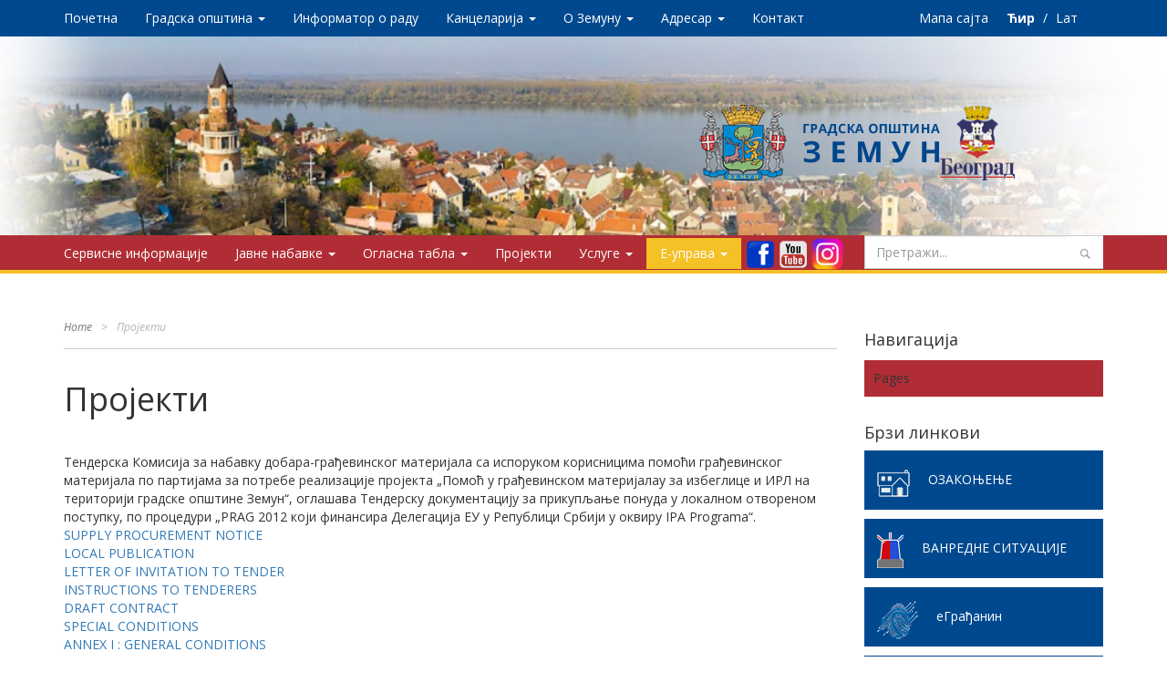

--- FILE ---
content_type: text/html; charset=UTF-8
request_url: https://zemun.rs/%D0%BF%D1%80%D0%BE%D1%98%D0%B5%D0%BA%D1%82%D0%B8-2/
body_size: 30597
content:
<!doctype html>
<html lang="en-US" id="html" class="no-js">
	<head>
		<link href='https://fonts.googleapis.com/css?family=Open+Sans:700,400&subset=cyrillic-ext,latin,latin-ext' rel='stylesheet' type='text/css'>
		<meta charset="UTF-8">
		<title>Пројекти - Zemun : Zemun</title>

		<link href="//www.google-analytics.com" rel="dns-prefetch">
        <link href="https://zemun.rs/wp-content/themes/html5blank-stable/img/icons/favicon.ico" rel="shortcut icon">
        <link href="https://zemun.rs/wp-content/themes/html5blank-stable/img/icons/touch.png" rel="apple-touch-icon-precomposed">

		
		<meta name="viewport" content="width=device-width, initial-scale=1.0">
		

		<meta name='robots' content='index, follow, max-image-preview:large, max-snippet:-1, max-video-preview:-1' />

	<!-- This site is optimized with the Yoast SEO plugin v26.8 - https://yoast.com/product/yoast-seo-wordpress/ -->
	<link rel="canonical" href="https://zemun.rs/пројекти-2/" />
	<meta property="og:locale" content="en_US" />
	<meta property="og:type" content="article" />
	<meta property="og:title" content="Пројекти - Zemun" />
	<meta property="og:description" content="Тендерска Комисија за набавку добара-грађевинског материјала са испоруком корисницима помоћи грађевинског материјала по партијама за потребе реализације пројекта „Помоћ у грађевинском материјалау за избеглице и ИРЛ на територији градске општине Земун“, оглашава Тендерску документацију за прикупљање понуда у локалном отвореном поступку, по процедури „PRAG 2012 који финансира Делегација ЕУ у Републици Србији у оквиру IPA&hellip;" />
	<meta property="og:url" content="https://zemun.rs/пројекти-2/" />
	<meta property="og:site_name" content="Zemun" />
	<meta property="article:publisher" content="https://www.facebook.com/OpstinaZemun/" />
	<script type="application/ld+json" class="yoast-schema-graph">{"@context":"https://schema.org","@graph":[{"@type":"WebPage","@id":"https://zemun.rs/%d0%bf%d1%80%d0%be%d1%98%d0%b5%d0%ba%d1%82%d0%b8-2/","url":"https://zemun.rs/%d0%bf%d1%80%d0%be%d1%98%d0%b5%d0%ba%d1%82%d0%b8-2/","name":"Пројекти - Zemun","isPartOf":{"@id":"https://zemun.rs/#website"},"datePublished":"2015-02-27T03:17:06+00:00","breadcrumb":{"@id":"https://zemun.rs/%d0%bf%d1%80%d0%be%d1%98%d0%b5%d0%ba%d1%82%d0%b8-2/#breadcrumb"},"inLanguage":"en-US","potentialAction":[{"@type":"ReadAction","target":["https://zemun.rs/%d0%bf%d1%80%d0%be%d1%98%d0%b5%d0%ba%d1%82%d0%b8-2/"]}]},{"@type":"BreadcrumbList","@id":"https://zemun.rs/%d0%bf%d1%80%d0%be%d1%98%d0%b5%d0%ba%d1%82%d0%b8-2/#breadcrumb","itemListElement":[{"@type":"ListItem","position":1,"name":"Home","item":"https://zemun.rs/"},{"@type":"ListItem","position":2,"name":"Пројекти"}]},{"@type":"WebSite","@id":"https://zemun.rs/#website","url":"https://zemun.rs/","name":"Zemun","description":"zvanična internet prezentacija","potentialAction":[{"@type":"SearchAction","target":{"@type":"EntryPoint","urlTemplate":"https://zemun.rs/?s={search_term_string}"},"query-input":{"@type":"PropertyValueSpecification","valueRequired":true,"valueName":"search_term_string"}}],"inLanguage":"en-US"}]}</script>
	<!-- / Yoast SEO plugin. -->


<link rel='dns-prefetch' href='//www.googletagmanager.com' />
<link rel="alternate" title="oEmbed (JSON)" type="application/json+oembed" href="https://zemun.rs/wp-json/oembed/1.0/embed?url=https%3A%2F%2Fzemun.rs%2F%25d0%25bf%25d1%2580%25d0%25be%25d1%2598%25d0%25b5%25d0%25ba%25d1%2582%25d0%25b8-2%2F" />
<link rel="alternate" title="oEmbed (XML)" type="text/xml+oembed" href="https://zemun.rs/wp-json/oembed/1.0/embed?url=https%3A%2F%2Fzemun.rs%2F%25d0%25bf%25d1%2580%25d0%25be%25d1%2598%25d0%25b5%25d0%25ba%25d1%2582%25d0%25b8-2%2F&#038;format=xml" />
<style id='wp-img-auto-sizes-contain-inline-css' type='text/css'>
img:is([sizes=auto i],[sizes^="auto," i]){contain-intrinsic-size:3000px 1500px}
/*# sourceURL=wp-img-auto-sizes-contain-inline-css */
</style>
<style id='wp-emoji-styles-inline-css' type='text/css'>

	img.wp-smiley, img.emoji {
		display: inline !important;
		border: none !important;
		box-shadow: none !important;
		height: 1em !important;
		width: 1em !important;
		margin: 0 0.07em !important;
		vertical-align: -0.1em !important;
		background: none !important;
		padding: 0 !important;
	}
/*# sourceURL=wp-emoji-styles-inline-css */
</style>
<style id='wp-block-library-inline-css' type='text/css'>
:root{--wp-block-synced-color:#7a00df;--wp-block-synced-color--rgb:122,0,223;--wp-bound-block-color:var(--wp-block-synced-color);--wp-editor-canvas-background:#ddd;--wp-admin-theme-color:#007cba;--wp-admin-theme-color--rgb:0,124,186;--wp-admin-theme-color-darker-10:#006ba1;--wp-admin-theme-color-darker-10--rgb:0,107,160.5;--wp-admin-theme-color-darker-20:#005a87;--wp-admin-theme-color-darker-20--rgb:0,90,135;--wp-admin-border-width-focus:2px}@media (min-resolution:192dpi){:root{--wp-admin-border-width-focus:1.5px}}.wp-element-button{cursor:pointer}:root .has-very-light-gray-background-color{background-color:#eee}:root .has-very-dark-gray-background-color{background-color:#313131}:root .has-very-light-gray-color{color:#eee}:root .has-very-dark-gray-color{color:#313131}:root .has-vivid-green-cyan-to-vivid-cyan-blue-gradient-background{background:linear-gradient(135deg,#00d084,#0693e3)}:root .has-purple-crush-gradient-background{background:linear-gradient(135deg,#34e2e4,#4721fb 50%,#ab1dfe)}:root .has-hazy-dawn-gradient-background{background:linear-gradient(135deg,#faaca8,#dad0ec)}:root .has-subdued-olive-gradient-background{background:linear-gradient(135deg,#fafae1,#67a671)}:root .has-atomic-cream-gradient-background{background:linear-gradient(135deg,#fdd79a,#004a59)}:root .has-nightshade-gradient-background{background:linear-gradient(135deg,#330968,#31cdcf)}:root .has-midnight-gradient-background{background:linear-gradient(135deg,#020381,#2874fc)}:root{--wp--preset--font-size--normal:16px;--wp--preset--font-size--huge:42px}.has-regular-font-size{font-size:1em}.has-larger-font-size{font-size:2.625em}.has-normal-font-size{font-size:var(--wp--preset--font-size--normal)}.has-huge-font-size{font-size:var(--wp--preset--font-size--huge)}.has-text-align-center{text-align:center}.has-text-align-left{text-align:left}.has-text-align-right{text-align:right}.has-fit-text{white-space:nowrap!important}#end-resizable-editor-section{display:none}.aligncenter{clear:both}.items-justified-left{justify-content:flex-start}.items-justified-center{justify-content:center}.items-justified-right{justify-content:flex-end}.items-justified-space-between{justify-content:space-between}.screen-reader-text{border:0;clip-path:inset(50%);height:1px;margin:-1px;overflow:hidden;padding:0;position:absolute;width:1px;word-wrap:normal!important}.screen-reader-text:focus{background-color:#ddd;clip-path:none;color:#444;display:block;font-size:1em;height:auto;left:5px;line-height:normal;padding:15px 23px 14px;text-decoration:none;top:5px;width:auto;z-index:100000}html :where(.has-border-color){border-style:solid}html :where([style*=border-top-color]){border-top-style:solid}html :where([style*=border-right-color]){border-right-style:solid}html :where([style*=border-bottom-color]){border-bottom-style:solid}html :where([style*=border-left-color]){border-left-style:solid}html :where([style*=border-width]){border-style:solid}html :where([style*=border-top-width]){border-top-style:solid}html :where([style*=border-right-width]){border-right-style:solid}html :where([style*=border-bottom-width]){border-bottom-style:solid}html :where([style*=border-left-width]){border-left-style:solid}html :where(img[class*=wp-image-]){height:auto;max-width:100%}:where(figure){margin:0 0 1em}html :where(.is-position-sticky){--wp-admin--admin-bar--position-offset:var(--wp-admin--admin-bar--height,0px)}@media screen and (max-width:600px){html :where(.is-position-sticky){--wp-admin--admin-bar--position-offset:0px}}

/*# sourceURL=wp-block-library-inline-css */
</style>
<style id='classic-theme-styles-inline-css' type='text/css'>
/*! This file is auto-generated */
.wp-block-button__link{color:#fff;background-color:#32373c;border-radius:9999px;box-shadow:none;text-decoration:none;padding:calc(.667em + 2px) calc(1.333em + 2px);font-size:1.125em}.wp-block-file__button{background:#32373c;color:#fff;text-decoration:none}
/*# sourceURL=/wp-includes/css/classic-themes.min.css */
</style>
<link rel='stylesheet' id='contact-form-7-css' href='https://zemun.rs/wp-content/plugins/contact-form-7/includes/css/styles.css?ver=6.1.4' media='all' />
<link rel='stylesheet' id='plyr-css-css' href='https://zemun.rs/wp-content/plugins/easy-video-player/lib/plyr.css?ver=6.9' media='all' />
<link rel='stylesheet' id='dashicons-css' href='https://zemun.rs/wp-includes/css/dashicons.min.css?ver=6.9' media='all' />
<link rel='stylesheet' id='wpse_front_styles-css' href='https://zemun.rs/wp-content/plugins/wp-smart-editor/css/front_styles.css?ver=6.9' media='all' />
<link rel='stylesheet' id='wpse_custom_styles-css' href='https://zemun.rs/wp-content/plugins/wp-smart-editor/css/customstyles/custom_styles.css?ver=6.9' media='all' />
<link rel='stylesheet' id='wpse_qtip_css-css' href='https://zemun.rs/wp-content/plugins/wp-smart-editor/css/jquery.qtip.css?ver=6.9' media='all' />
<link rel='stylesheet' id='bootstrap-css' href='https://zemun.rs/wp-content/themes/html5blank-stable/bootstrap.css?ver=1.0' media='all' />
<link rel='stylesheet' id='html5blank-css' href='https://zemun.rs/wp-content/themes/html5blank-stable/style.css?ver=1.0' media='all' />
<link rel='stylesheet' id='fancybox-css' href='https://zemun.rs/wp-content/plugins/easy-fancybox/fancybox/1.5.4/jquery.fancybox.min.css?ver=6.9' media='screen' />
<link rel='stylesheet' id='wp-pagenavi-css' href='https://zemun.rs/wp-content/plugins/wp-pagenavi/pagenavi-css.css?ver=2.70' media='all' />
<script type="text/javascript" src="https://zemun.rs/wp-content/themes/html5blank-stable/js/lib/conditionizr-4.3.0.min.js?ver=4.3.0" id="conditionizr-js"></script>
<script type="text/javascript" src="https://zemun.rs/wp-content/themes/html5blank-stable/js/lib/modernizr-2.7.1.min.js?ver=2.7.1" id="modernizr-js"></script>
<script type="text/javascript" src="https://zemun.rs/wp-includes/js/jquery/jquery.min.js?ver=3.7.1" id="jquery-core-js"></script>
<script type="text/javascript" src="https://zemun.rs/wp-includes/js/jquery/jquery-migrate.min.js?ver=3.4.1" id="jquery-migrate-js"></script>
<script type="text/javascript" src="https://zemun.rs/wp-content/themes/html5blank-stable/js/bootstrap.js?ver=1.0.0" id="bootstrap-js"></script>
<script type="text/javascript" id="plyr-js-js-extra">
/* <![CDATA[ */
var easy_video_player = {"plyr_iconUrl":"https://zemun.rs/wp-content/plugins/easy-video-player/lib/plyr.svg","plyr_blankVideo":"https://zemun.rs/wp-content/plugins/easy-video-player/lib/blank.mp4"};
//# sourceURL=plyr-js-js-extra
/* ]]> */
</script>
<script type="text/javascript" src="https://zemun.rs/wp-content/plugins/easy-video-player/lib/plyr.js?ver=6.9" id="plyr-js-js"></script>
<script type="text/javascript" src="https://zemun.rs/wp-content/plugins/wp-smart-editor/js/jquery.qtip.min.js?ver=6.9" id="wpse_qtip-js"></script>
<script type="text/javascript" src="https://zemun.rs/wp-content/plugins/wp-smart-editor/js/frontend_tooltip.js?ver=6.9" id="wpse_custom_tooltip-js"></script>

<!-- Google tag (gtag.js) snippet added by Site Kit -->
<!-- Google Analytics snippet added by Site Kit -->
<script type="text/javascript" src="https://www.googletagmanager.com/gtag/js?id=G-RL60670CX1" id="google_gtagjs-js" async></script>
<script type="text/javascript" id="google_gtagjs-js-after">
/* <![CDATA[ */
window.dataLayer = window.dataLayer || [];function gtag(){dataLayer.push(arguments);}
gtag("set","linker",{"domains":["zemun.rs"]});
gtag("js", new Date());
gtag("set", "developer_id.dZTNiMT", true);
gtag("config", "G-RL60670CX1");
//# sourceURL=google_gtagjs-js-after
/* ]]> */
</script>
<link rel="https://api.w.org/" href="https://zemun.rs/wp-json/" /><link rel="alternate" title="JSON" type="application/json" href="https://zemun.rs/wp-json/wp/v2/pages/3317" /><meta name="generator" content="Site Kit by Google 1.170.0" /><link rel="icon" href="https://zemun.rs/wp-content/uploads/2023/10/cropped-grb-zemuna-sajt-32x32.jpg" sizes="32x32" />
<link rel="icon" href="https://zemun.rs/wp-content/uploads/2023/10/cropped-grb-zemuna-sajt-192x192.jpg" sizes="192x192" />
<link rel="apple-touch-icon" href="https://zemun.rs/wp-content/uploads/2023/10/cropped-grb-zemuna-sajt-180x180.jpg" />
<meta name="msapplication-TileImage" content="https://zemun.rs/wp-content/uploads/2023/10/cropped-grb-zemuna-sajt-270x270.jpg" />
		<script>
        // conditionizr.com
        // configure environment tests
        conditionizr.config({
            assets: 'https://zemun.rs/wp-content/themes/html5blank-stable',
            tests: {}
        });
        </script>
<script src="https://ajax.googleapis.com/ajax/libs/jquery/1.11.0/jquery.min.js"></script>
<!-- Global site tag (gtag.js) - Google Analytics -->
<script async src="https://www.googletagmanager.com/gtag/js?id=UA-118255951-1"></script>
<script>
  window.dataLayer = window.dataLayer || [];
  function gtag(){dataLayer.push(arguments);}
  gtag('js', new Date());

  gtag('config', 'UA-118255951-1');
</script>

		

	</head>
	<body class="wp-singular page-template-default page page-id-3317 wp-theme-html5blank-stable -2">



		

			
			<header>
			<div class="navbar navbar-inverse navbar-static-top navigacija">
						<div class="container">
							<div class="navbar-header">
								<button class="navbar-toggle navbar-toggle2" data-toggle = "collapse" data-target = ".navHeaderCollapse"><span class="icon-bar"></span><span class="icon-bar"></span><span class="icon-bar"></span>
									
									</button>
							</div>
							<div class="nav navbar-nav navbar-right blue-right" >
								<!-- <a href="#" class="navbar-brand">AAA</a> -->
								 <a href="//zemun.rs/?p=7866" class="navbar-brand">Мапа сајта</a>
                                                                   <div class="lng-bar">
								   <div class="stl-selector">
    
    <a rel="nofollow" href="https://zemun.rs/%D0%BF%D1%80%D0%BE%D1%98%D0%B5%D0%BA%D1%82%D0%B8-2?script=cir" style="font-weight:700;">
        Ћир    </a>


/

    
    <a rel="nofollow" href="https://zemun.rs/%D0%BF%D1%80%D0%BE%D1%98%D0%B5%D0%BA%D1%82%D0%B8-2?script=lat" style="">
        Lат    </a>

</div>							           </div>
								
							</div>		
							
							<div class="navbar-collapse collapse navHeaderCollapse">
								<div class="nav navbar-nav navbar-left" >
								<ul id="menu-nav-menu-blue" class="nav"><li id="menu-item-1957" class="menu-item menu-item-type-custom menu-item-object-custom menu-item-1957"><a title="Почетна" href="http://www.zemun.rs/">Почетна</a></li>
<li id="menu-item-2270" class="menu-item menu-item-type-post_type menu-item-object-page menu-item-has-children menu-item-2270 dropdown"><a title="Градска општина" href="#" data-toggle="dropdown" class="dropdown-toggle" aria-haspopup="true">Градска општина <span class="caret"></span></a>
<ul role="menu" class=" dropdown-menu">
	<li id="menu-item-11992" class="menu-item menu-item-type-post_type menu-item-object-page menu-item-11992"><a title="Председник Градске општине Земун" href="https://zemun.rs/%d0%bb%d0%be%d0%ba%d0%b0%d0%bb%d0%bd%d0%b0-%d1%81%d0%b0%d0%bc%d0%be%d1%83%d0%bf%d1%80%d0%b0%d0%b2%d0%b0/predsednik-opstine-zemun-2/">Председник Градске општине Земун</a></li>
	<li id="menu-item-11993" class="menu-item menu-item-type-post_type menu-item-object-page menu-item-11993"><a title="Заменик председника Градске општине Земун" href="https://zemun.rs/%d0%bb%d0%be%d0%ba%d0%b0%d0%bb%d0%bd%d0%b0-%d1%81%d0%b0%d0%bc%d0%be%d1%83%d0%bf%d1%80%d0%b0%d0%b2%d0%b0/zamenik-predsednika-opstine-zemun/">Заменик председника Градске општине Земун</a></li>
	<li id="menu-item-11994" class="menu-item menu-item-type-post_type menu-item-object-page menu-item-11994"><a title="Помоћници председника Градске општине Земун" href="https://zemun.rs/%d0%bb%d0%be%d0%ba%d0%b0%d0%bb%d0%bd%d0%b0-%d1%81%d0%b0%d0%bc%d0%be%d1%83%d0%bf%d1%80%d0%b0%d0%b2%d0%b0/%d0%bf%d0%be%d0%bc%d0%be%d1%9b%d0%bd%d0%b8%d1%86%d0%b8-%d0%bf%d1%80%d0%b5%d0%b4%d1%81%d0%b5%d0%b4%d0%bd%d0%b8%d0%ba%d0%b0-%d0%b3%d1%80%d0%b0%d0%b4%d1%81%d0%ba%d0%b5-%d0%be%d0%bf%d1%88%d1%82%d0%b8/">Помоћници председника Градске општине Земун</a></li>
	<li id="menu-item-3919" class="dropdown-submenu menu-item menu-item-type-post_type menu-item-object-page menu-item-has-children menu-item-3919 dropdown"><a title="Управа ГО Земун" href="https://zemun.rs/%d0%bb%d0%be%d0%ba%d0%b0%d0%bb%d0%bd%d0%b0-%d1%81%d0%b0%d0%bc%d0%be%d1%83%d0%bf%d1%80%d0%b0%d0%b2%d0%b0/upravagozemun/">Управа ГО Земун</a>
	<ul role="menu" class=" dropdown-menu">
		<li id="menu-item-3921" class="menu-item menu-item-type-post_type menu-item-object-page menu-item-3921"><a title="Начелник Управе ГО Земун" href="https://zemun.rs/nacelnik-uprave-go-zemun/">Начелник Управе ГО Земун</a></li>
		<li id="menu-item-3920" class="menu-item menu-item-type-post_type menu-item-object-page menu-item-3920"><a title="Заменик начелника Управе ГО Земун" href="https://zemun.rs/%d0%b7%d0%b0%d0%bc%d0%b5%d0%bd%d0%b8%d0%ba-%d0%bd%d0%b0%d1%87%d0%b5%d0%bb%d0%bd%d0%b8%d0%ba%d0%b0-%d1%83%d0%bf%d1%80%d0%b0%d0%b2%d0%b5-%d0%b3%d0%be-%d0%b7%d0%b5%d0%bc%d1%83%d0%bd/">Заменик начелника Управе ГО Земун</a></li>
		<li id="menu-item-3923" class="menu-item menu-item-type-post_type menu-item-object-page menu-item-3923"><a title="Одељење за општу управу" href="https://zemun.rs/%d0%bb%d0%be%d0%ba%d0%b0%d0%bb%d0%bd%d0%b0-%d1%81%d0%b0%d0%bc%d0%be%d1%83%d0%bf%d1%80%d0%b0%d0%b2%d0%b0/upravagozemun/odeljenje-za-opstu-upravu/">Одељење за општу управу</a></li>
		<li id="menu-item-24879" class="menu-item menu-item-type-post_type menu-item-object-page menu-item-24879"><a title="Одељење за изборна права и послове органа градске општине" href="https://zemun.rs/%d0%bb%d0%be%d0%ba%d0%b0%d0%bb%d0%bd%d0%b0-%d1%81%d0%b0%d0%bc%d0%be%d1%83%d0%bf%d1%80%d0%b0%d0%b2%d0%b0/upravagozemun/odeljenje-za-izborna-i-manjinska-prava-i-skupstinske-poslove/">Одељење за изборна права и послове органа градске општине</a></li>
		<li id="menu-item-3924" class="menu-item menu-item-type-post_type menu-item-object-page menu-item-3924"><a title="Одељење за финансије" href="https://zemun.rs/%d0%bb%d0%be%d0%ba%d0%b0%d0%bb%d0%bd%d0%b0-%d1%81%d0%b0%d0%bc%d0%be%d1%83%d0%bf%d1%80%d0%b0%d0%b2%d0%b0/upravagozemun/odeljenje-za-finansije/">Одељење за финансије</a></li>
		<li id="menu-item-3925" class="menu-item menu-item-type-post_type menu-item-object-page menu-item-3925"><a title="Одељење за  грађевинске послове и послове озакоњења објеката" href="https://zemun.rs/%d0%bb%d0%be%d0%ba%d0%b0%d0%bb%d0%bd%d0%b0-%d1%81%d0%b0%d0%bc%d0%be%d1%83%d0%bf%d1%80%d0%b0%d0%b2%d0%b0/upravagozemun/odeljenje-za-gradjevinsko-komunalne-pos-2/">Одељење за  грађевинске послове и послове озакоњења објеката</a></li>
		<li id="menu-item-3929" class="menu-item menu-item-type-post_type menu-item-object-page menu-item-3929"><a title="Одељење за имовинско – правне и стамбене послове" href="https://zemun.rs/%d0%bb%d0%be%d0%ba%d0%b0%d0%bb%d0%bd%d0%b0-%d1%81%d0%b0%d0%bc%d0%be%d1%83%d0%bf%d1%80%d0%b0%d0%b2%d0%b0/upravagozemun/odeljenje-za-gradjevinsko-komunalne-pos/">Одељење за имовинско – правне и стамбене послове</a></li>
		<li id="menu-item-40693" class="menu-item menu-item-type-post_type menu-item-object-page menu-item-40693"><a title="Одељење за инвестиције и комунално-инспекцијске послове" href="https://zemun.rs/investicije-i-kom-posl/">Одељење за инвестиције и комунално-инспекцијске послове</a></li>
		<li id="menu-item-3926" class="menu-item menu-item-type-post_type menu-item-object-page menu-item-3926"><a title="Одељење за друштвене делатности и локални економски развој" href="https://zemun.rs/%d0%bb%d0%be%d0%ba%d0%b0%d0%bb%d0%bd%d0%b0-%d1%81%d0%b0%d0%bc%d0%be%d1%83%d0%bf%d1%80%d0%b0%d0%b2%d0%b0/upravagozemun/odeljenje-za-drstvene-delatnosti-i-priv/">Одељење за друштвене делатности и локални економски развој</a></li>
		<li id="menu-item-40696" class="menu-item menu-item-type-post_type menu-item-object-page menu-item-40696"><a title="Служба за јавне набавке" href="https://zemun.rs/sluzba-jn/">Служба за јавне набавке</a></li>
		<li id="menu-item-3927" class="menu-item menu-item-type-post_type menu-item-object-page menu-item-3927"><a title="Служба за заједничке послове" href="https://zemun.rs/%d0%bb%d0%be%d0%ba%d0%b0%d0%bb%d0%bd%d0%b0-%d1%81%d0%b0%d0%bc%d0%be%d1%83%d0%bf%d1%80%d0%b0%d0%b2%d0%b0/upravagozemun/sluzba-za-zajednicke-poslove/">Служба за заједничке послове</a></li>
	</ul>
</li>
	<li id="menu-item-11970" class="menu-item menu-item-type-post_type menu-item-object-page menu-item-11970"><a title="Скупштина Градске општине Земун" href="https://zemun.rs/%d0%bb%d0%be%d0%ba%d0%b0%d0%bb%d0%bd%d0%b0-%d1%81%d0%b0%d0%bc%d0%be%d1%83%d0%bf%d1%80%d0%b0%d0%b2%d0%b0/skupstina-opstine-zemun/">Скупштина Градске општине Земун</a></li>
	<li id="menu-item-11962" class="menu-item menu-item-type-post_type menu-item-object-page menu-item-11962"><a title="Веће општине" href="https://zemun.rs/opstinsko-vece/">Веће општине</a></li>
	<li id="menu-item-2302" class="menu-item menu-item-type-post_type menu-item-object-page menu-item-2302"><a title="Општи акти" href="https://zemun.rs/%d0%bb%d0%be%d0%ba%d0%b0%d0%bb%d0%bd%d0%b0-%d1%81%d0%b0%d0%bc%d0%be%d1%83%d0%bf%d1%80%d0%b0%d0%b2%d0%b0/%d0%be%d0%bf%d1%88%d1%82%d0%b8-%d0%b0%d0%ba%d1%82%d0%b8/">Општи акти</a></li>
	<li id="menu-item-11983" class="menu-item menu-item-type-post_type menu-item-object-page menu-item-11983"><a title="Одборници Скупштине Градске општине Земун" href="https://zemun.rs/%d0%bb%d0%be%d0%ba%d0%b0%d0%bb%d0%bd%d0%b0-%d1%81%d0%b0%d0%bc%d0%be%d1%83%d0%bf%d1%80%d0%b0%d0%b2%d0%b0/odbornici-skupstine-gradske-opstine/">Одборници Скупштине Градске општине Земун</a></li>
	<li id="menu-item-2261" class="menu-item menu-item-type-post_type menu-item-object-page menu-item-2261"><a title="Комисије и радна тела општине Земун" href="https://zemun.rs/%d0%bb%d0%be%d0%ba%d0%b0%d0%bb%d0%bd%d0%b0-%d1%81%d0%b0%d0%bc%d0%be%d1%83%d0%bf%d1%80%d0%b0%d0%b2%d0%b0/2258-2/">Комисије и радна тела општине Земун</a></li>
</ul>
</li>
<li id="menu-item-9339" class="menu-item menu-item-type-custom menu-item-object-custom menu-item-9339"><a title="Информатор о раду" href="http://zemun.rs/informator-o-radu-gradske-opstine-zem-2/">Информатор о раду</a></li>
<li id="menu-item-1947" class="menu menu-item menu-item-type-post_type menu-item-object-page menu-item-has-children menu-item-1947 dropdown"><a title="Канцеларија" href="#" data-toggle="dropdown" class="dropdown-toggle" aria-haspopup="true">Канцеларија <span class="caret"></span></a>
<ul role="menu" class=" dropdown-menu">
	<li id="menu-item-2144" class="menu-item menu-item-type-post_type menu-item-object-page menu-item-2144"><a title="Канцеларија за пријем грађана" href="https://zemun.rs/%d0%ba%d0%b0%d0%bd%d1%86%d0%b5%d0%bb%d0%b0%d1%80%d0%b8%d1%98%d0%b0-2/kancelarija-za-prijem-gradjana/">Канцеларија за пријем грађана</a></li>
	<li id="menu-item-2145" class="menu-item menu-item-type-post_type menu-item-object-page menu-item-2145"><a title="Канцеларија за младе" href="https://zemun.rs/%d0%ba%d0%b0%d0%bd%d1%86%d0%b5%d0%bb%d0%b0%d1%80%d0%b8%d1%98%d0%b0-2/kancelarija-za-mlade/">Канцеларија за младе</a></li>
	<li id="menu-item-7853" class="menu-item menu-item-type-post_type menu-item-object-page menu-item-7853"><a title="Саопштења пољопривредним произвођачима" href="https://zemun.rs/saopstenja-poljoprivrednim-proizvodjac/">Саопштења пољопривредним произвођачима</a></li>
</ul>
</li>
<li id="menu-item-1931" class="dropdown menu-item menu-item-type-post_type menu-item-object-page menu-item-has-children menu-item-1931 dropdown"><a title="O Земуну" href="#" data-toggle="dropdown" class="dropdown-toggle" aria-haspopup="true">O Земуну <span class="caret"></span></a>
<ul role="menu" class=" dropdown-menu">
	<li id="menu-item-2427" class="menu-item menu-item-type-post_type menu-item-object-page menu-item-2427"><a title="Историја" href="https://zemun.rs/o-%d0%b7%d0%b5%d0%bc%d1%83%d0%bd%d1%83/2349-2/">Историја</a></li>
	<li id="menu-item-3554" class="dropdown-submenu menu-item menu-item-type-post_type menu-item-object-page menu-item-has-children menu-item-3554 dropdown"><a title="Култура" href="https://zemun.rs/o-%d0%b7%d0%b5%d0%bc%d1%83%d0%bd%d1%83/kultura/">Култура</a>
	<ul role="menu" class=" dropdown-menu">
		<li id="menu-item-3547" class="menu-item menu-item-type-post_type menu-item-object-page menu-item-3547"><a title="Религија и верске заједнице" href="https://zemun.rs/o-%d0%b7%d0%b5%d0%bc%d1%83%d0%bd%d1%83/kultura/%d1%80%d0%b5%d0%bb%d0%b8%d0%b3%d0%b8%d1%98%d0%b0-%d0%b8-%d0%b2%d0%b5%d1%80%d1%81%d0%ba%d0%b5-%d0%b7%d0%b0%d1%98%d0%b5%d0%b4%d0%bd%d0%b8%d1%86%d0%b5/">Религија и верске заједнице</a></li>
		<li id="menu-item-3548" class="menu-item menu-item-type-post_type menu-item-object-page menu-item-3548"><a title="Споменици културе" href="https://zemun.rs/o-%d0%b7%d0%b5%d0%bc%d1%83%d0%bd%d1%83/kultura/%d1%81%d0%bf%d0%be%d0%bc%d0%b5%d0%bd%d0%b8%d1%86%d0%b8-%d0%ba%d1%83%d0%bb%d1%82%d1%83%d1%80%d0%b5-2/">Споменици културе</a></li>
		<li id="menu-item-3549" class="menu-item menu-item-type-post_type menu-item-object-page menu-item-3549"><a title="Стајне тачке и видиковци" href="https://zemun.rs/o-%d0%b7%d0%b5%d0%bc%d1%83%d0%bd%d1%83/kultura/%d1%81%d1%82%d0%b0%d1%98%d0%bd%d0%b5-%d1%82%d0%b0%d1%87%d0%ba%d0%b5-%d0%b8-%d0%b2%d0%b8%d0%b4%d0%b8%d0%ba%d0%be%d0%b2%d1%86%d0%b8/">Стајне тачке и видиковци</a></li>
		<li id="menu-item-3550" class="menu-item menu-item-type-post_type menu-item-object-page menu-item-3550"><a title="Зелене површине" href="https://zemun.rs/o-%d0%b7%d0%b5%d0%bc%d1%83%d0%bd%d1%83/kultura/%d0%b7%d0%b5%d0%bb%d0%b5%d0%bd%d0%b5-%d0%bf%d0%be%d0%b2%d1%80%d1%88%d0%b8%d0%bd%d0%b5/">Зелене површине</a></li>
		<li id="menu-item-3551" class="menu-item menu-item-type-post_type menu-item-object-page menu-item-3551"><a title="Из историје Земунске штампе" href="https://zemun.rs/o-%d0%b7%d0%b5%d0%bc%d1%83%d0%bd%d1%83/kultura/%d0%b8%d0%b7-%d0%b8%d1%81%d1%82%d0%be%d1%80%d0%b8%d1%98%d0%b5-%d0%b7%d0%b5%d0%bc%d1%83%d0%bd%d1%81%d0%ba%d0%b5-%d1%88%d1%82%d0%b0%d0%bc%d0%bf%d0%b5/">Из историје Земунске штампе</a></li>
		<li id="menu-item-3552" class="menu-item menu-item-type-post_type menu-item-object-page menu-item-3552"><a title="Контекстуално значајна подручја" href="https://zemun.rs/o-%d0%b7%d0%b5%d0%bc%d1%83%d0%bd%d1%83/kultura/%d0%ba%d0%be%d0%bd%d1%82%d0%b5%d0%ba%d1%81%d1%82%d1%83%d0%b0%d0%bb%d0%bd%d0%be-%d0%b7%d0%bd%d0%b0%d1%87%d0%b0%d1%98%d0%bd%d0%b0-%d0%bf%d0%be%d0%b4%d1%80%d1%83%d1%87%d1%98%d0%b0/">Контекстуално значајна подручја</a></li>
		<li id="menu-item-3553" class="menu-item menu-item-type-post_type menu-item-object-page menu-item-3553"><a title="Културна добра" href="https://zemun.rs/o-%d0%b7%d0%b5%d0%bc%d1%83%d0%bd%d1%83/kultura/kulturna-dobra/">Културна добра</a></li>
	</ul>
</li>
	<li id="menu-item-2432" class="menu-item menu-item-type-post_type menu-item-object-page menu-item-2432"><a title="Саобраћај и телекомуникације" href="https://zemun.rs/o-%d0%b7%d0%b5%d0%bc%d1%83%d0%bd%d1%83/%d1%81%d0%b0%d0%be%d0%b1%d1%80%d0%b0%d1%9b%d0%b0%d1%98-%d0%b8-%d1%82%d0%b5%d0%bb%d0%b5%d0%ba%d0%be%d0%bc%d1%83%d0%bd%d0%b8%d0%ba%d0%b0%d1%86%d0%b8%d1%98%d0%b5/">Саобраћај и телекомуникације</a></li>
	<li id="menu-item-2434" class="menu-item menu-item-type-post_type menu-item-object-page menu-item-2434"><a title="Туризам и угоститељство" href="https://zemun.rs/o-%d0%b7%d0%b5%d0%bc%d1%83%d0%bd%d1%83/turizam-i-ugostiteljstvo/">Туризам и угоститељство</a></li>
	<li id="menu-item-2429" class="menu-item menu-item-type-post_type menu-item-object-page menu-item-2429"><a title="Привреда" href="https://zemun.rs/o-%d0%b7%d0%b5%d0%bc%d1%83%d0%bd%d1%83/privreda/">Привреда</a></li>
	<li id="menu-item-2431" class="menu-item menu-item-type-post_type menu-item-object-page menu-item-2431"><a title="Просвета" href="https://zemun.rs/o-%d0%b7%d0%b5%d0%bc%d1%83%d0%bd%d1%83/%d0%bf%d1%80%d0%be%d1%81%d0%b2%d0%b5%d1%82%d0%b0/">Просвета</a></li>
	<li id="menu-item-2426" class="menu-item menu-item-type-post_type menu-item-object-page menu-item-2426"><a title="Здравство" href="https://zemun.rs/o-%d0%b7%d0%b5%d0%bc%d1%83%d0%bd%d1%83/zdravstvo/">Здравство</a></li>
	<li id="menu-item-2433" class="menu-item menu-item-type-post_type menu-item-object-page menu-item-2433"><a title="Спорт" href="https://zemun.rs/o-%d0%b7%d0%b5%d0%bc%d1%83%d0%bd%d1%83/sport/">Спорт</a></li>
	<li id="menu-item-2430" class="menu-item menu-item-type-post_type menu-item-object-page menu-item-2430"><a title="Природна средина и екологија" href="https://zemun.rs/o-%d0%b7%d0%b5%d0%bc%d1%83%d0%bd%d1%83/%d0%bf%d1%80%d0%b8%d1%80%d0%be%d0%b4%d0%bd%d0%b0-%d1%81%d1%80%d0%b5%d0%b4%d0%b8%d0%bd%d0%b0-%d0%b8-%d0%b5%d0%ba%d0%be%d0%bb%d0%be%d0%b3%d0%b8%d1%98%d0%b0/">Природна средина и екологија</a></li>
</ul>
</li>
<li id="menu-item-3542" class="menu-item menu-item-type-post_type menu-item-object-page menu-item-has-children menu-item-3542 dropdown"><a title="Адресар" href="#" data-toggle="dropdown" class="dropdown-toggle" aria-haspopup="true">Адресар <span class="caret"></span></a>
<ul role="menu" class=" dropdown-menu">
	<li id="menu-item-3543" class="menu-item menu-item-type-post_type menu-item-object-page menu-item-3543"><a title="Адресар Управе ГО Земун" href="https://zemun.rs/%d0%b0%d0%b4%d1%80%d0%b5%d1%81%d0%b0%d1%80/adresar-uprave-go-zemun-javnih-preduz/">Адресар Управе ГО Земун</a></li>
	<li id="menu-item-3544" class="menu-item menu-item-type-post_type menu-item-object-page menu-item-3544"><a title="Земунски адресар" href="https://zemun.rs/%d0%b0%d0%b4%d1%80%d0%b5%d1%81%d0%b0%d1%80/zemunski-adresar/">Земунски адресар</a></li>
	<li id="menu-item-3545" class="menu-item menu-item-type-post_type menu-item-object-page menu-item-3545"><a title="Корисни линкови" href="https://zemun.rs/%d0%b0%d0%b4%d1%80%d0%b5%d1%81%d0%b0%d1%80/%d0%ba%d0%be%d1%80%d0%b8%d1%81%d0%bd%d0%b8-%d0%bb%d0%b8%d0%bd%d0%ba%d0%be%d0%b2%d0%b8/">Корисни линкови</a></li>
</ul>
</li>
<li id="menu-item-1949" class="menu-item menu-item-type-post_type menu-item-object-page menu-item-1949"><a title="Контакт" href="https://zemun.rs/kancelarija/">Контакт</a></li>
</ul>								</div>
</div>
							</div>


						
						
					</div>	
						
	
	<div class="slider"> 
	<div class="container">
							
		
	<a href="http://www.beograd.rs/" target="_blank"><img src="//zemun.rs/wp-content/uploads/2015/03/Slike-Grb_Beograda-Custom.png" class="img-reposnive logo2" alt="logo-beograda" ></a>
		<a href="//zemun.rs/"><img src="//zemun.rs/wp-content/uploads/2015/02/logo.png" class="logo img-responsive" alt="zemun-logo"></a>					
	</div>
	</div>
							
						

<div class="navbar navbar-inverse navbar-static-top navigacija2">
	<div class="container">
		
	<div class="navbar-header">
	<button class="navbar-toggle" data-toggle = "collapse" data-target = ".navHeaderCollapse3"><span class="icon-bar"></span><span class="icon-bar"></span><span class="icon-bar"></span>
									
        </button>
	</div>						
			
	


	


	<div class="red-right">								
	 
	<form class="search navbar-form pretraga" method="get" action="https://zemun.rs" >
		<input class="form-control pretraga1" type="search" name="s" placeholder="Претражи...">
		<button class="dugme" type="submit" ><img src="//zemun.rs/wp-content/uploads/2015/02/search-icon.png" alt="search"></button>
		<div class="telefon1">
		<div class="telefon2">
			<ul>
				<li><img src="//zemun.rs/wp-content/uploads/2015/02/ico-tel.png" alt="telefon"></li>
				<li><h5>Кориснички центар</h5></li>
				<li><p></p></li>
			</ul>

		</div>
		</div>
		
	</form>	
	</div>
<div class="navbar-collapse collapse navHeaderCollapse3">
<div class="nav navbar-nav navbar-left navigacija3" >
		<ul id="menu-nav-bar-red" class="nav"><li id="menu-item-2000" class="menu-item menu-item-type-post_type menu-item-object-page menu-item-2000"><a title="Сервисне информације" href="https://zemun.rs/servisne-informacije/">Сервисне информације</a></li>
<li id="menu-item-7817" class="menu-item menu-item-type-custom menu-item-object-custom menu-item-has-children menu-item-7817 dropdown"><a title="Јавне набавке" href="#" data-toggle="dropdown" class="dropdown-toggle" aria-haspopup="true">Јавне набавке <span class="caret"></span></a>
<ul role="menu" class=" dropdown-menu">
	<li id="menu-item-7818" class="menu-item menu-item-type-custom menu-item-object-custom menu-item-7818"><a title="Портал јавних набавки" href="http://portal.ujn.gov.rs/">Портал јавних набавки</a></li>
</ul>
</li>
<li id="menu-item-5055" class="menu-item menu-item-type-custom menu-item-object-custom menu-item-has-children menu-item-5055 dropdown"><a title="Огласна табла" href="#" data-toggle="dropdown" class="dropdown-toggle" aria-haspopup="true">Огласна табла <span class="caret"></span></a>
<ul role="menu" class=" dropdown-menu">
	<li id="menu-item-16232" class="menu-item menu-item-type-post_type menu-item-object-page menu-item-16232"><a title="Огласна табла" href="https://zemun.rs/oglasna-tabla/">Огласна табла</a></li>
	<li id="menu-item-24332" class="menu-item menu-item-type-custom menu-item-object-custom menu-item-24332"><a title="Јавни позиви и конкурси" href="http://zemun.rs/javni-pozivi-i-konkursi/">Јавни позиви и конкурси</a></li>
	<li id="menu-item-35826" class="menu-item menu-item-type-post_type menu-item-object-page menu-item-35826"><a title="МЕРЕ ЕНЕРГЕТСКЕ ЕФИКАСНОСТИ" href="https://zemun.rs/energetska-efikasnost/">МЕРЕ ЕНЕРГЕТСКЕ ЕФИКАСНОСТИ</a></li>
</ul>
</li>
<li id="menu-item-1986" class="menu-item menu-item-type-post_type menu-item-object-page menu-item-1986"><a title="Пројекти" href="https://zemun.rs/projekti/">Пројекти</a></li>
<li id="menu-item-3555" class="menu-item menu-item-type-post_type menu-item-object-page menu-item-has-children menu-item-3555 dropdown"><a title="Услуге" href="#" data-toggle="dropdown" class="dropdown-toggle" aria-haspopup="true">Услуге <span class="caret"></span></a>
<ul role="menu" class=" dropdown-menu">
	<li id="menu-item-9214" class="menu-item menu-item-type-post_type menu-item-object-page menu-item-9214"><a title="Приступ подацима од јавног значаја" href="https://zemun.rs/9147-2/">Приступ подацима од јавног значаја</a></li>
	<li id="menu-item-12006" class="menu-item menu-item-type-post_type menu-item-object-page menu-item-12006"><a title="Управни поступак" href="https://zemun.rs/%d1%83%d0%bf%d1%80%d0%b0%d0%b2%d0%bd%d0%b8-%d0%bf%d0%be%d1%81%d1%82%d1%83%d0%bf%d0%b0%d0%ba/">Управни поступак</a></li>
	<li id="menu-item-4076" class="dropdown-submenu menu-item menu-item-type-post_type menu-item-object-page menu-item-4076"><a title="Бирачки списак" href="https://zemun.rs/%d1%81%d0%b5%d1%80%d0%b2%d0%b8%d1%81-%d0%b3%d1%80%d0%b0%d1%92%d0%b0%d0%bd%d0%b0/biracki-spisak/">Бирачки списак</a></li>
	<li id="menu-item-4118" class="menu-item menu-item-type-post_type menu-item-object-page menu-item-4118"><a title="Послови матичара и лична стања грађана" href="https://zemun.rs/%d1%81%d0%b5%d1%80%d0%b2%d0%b8%d1%81-%d0%b3%d1%80%d0%b0%d1%92%d0%b0%d0%bd%d0%b0/poslovi-maticara-i-gradjanska-stanja-2/">Послови матичара и лична стања грађана</a></li>
	<li id="menu-item-7843" class="menu-item menu-item-type-post_type menu-item-object-page menu-item-7843"><a title="Област радних књижица" href="https://zemun.rs/%d0%bb%d0%be%d0%ba%d0%b0%d0%bb%d0%bd%d0%b0-%d1%81%d0%b0%d0%bc%d0%be%d1%83%d0%bf%d1%80%d0%b0%d0%b2%d0%b0/upravagozemun/odeljenje-za-drstvene-delatnosti-i-priv/%d0%be%d0%b1%d0%bb%d0%b0%d1%81%d1%82-%d0%bb%d0%b8%d1%87%d0%bd%d0%be%d0%b3-%d1%80%d0%b0%d0%b4%d0%b0-%d0%b8-%d1%80%d0%b0%d0%b4%d0%bd%d0%b8%d1%85-%d0%ba%d1%9a%d0%b8%d0%b6%d0%b8%d1%86%d0%b0/">Област радних књижица</a></li>
	<li id="menu-item-4079" class="menu-item menu-item-type-post_type menu-item-object-page menu-item-4079"><a title="Избегла и прогнана лица" href="https://zemun.rs/%d1%81%d0%b5%d1%80%d0%b2%d0%b8%d1%81-%d0%b3%d1%80%d0%b0%d1%92%d0%b0%d0%bd%d0%b0/%d0%b8%d0%b7%d0%b1%d0%b5%d0%b3%d0%bb%d0%b0-%d0%b8-%d0%bf%d1%80%d0%be%d0%b3%d0%bd%d0%b0%d0%bd%d0%b0-%d0%bb%d0%b8%d1%86%d0%b0/">Избегла и прогнана лица</a></li>
	<li id="menu-item-4080" class="menu-item menu-item-type-post_type menu-item-object-page menu-item-4080"><a title="Борачко-инвалидска заштита" href="https://zemun.rs/%d1%81%d0%b5%d1%80%d0%b2%d0%b8%d1%81-%d0%b3%d1%80%d0%b0%d1%92%d0%b0%d0%bd%d0%b0/biracko-invalidska-zastita/">Борачко-инвалидска заштита</a></li>
	<li id="menu-item-41195" class="menu-item menu-item-type-post_type menu-item-object-page menu-item-41195"><a title="Одељење за инвестиције и комунално-инспекцијске послове" href="https://zemun.rs/%d0%be%d0%b4%d0%b5%d1%99%d0%b5%d1%9a%d0%b5-%d0%b7%d0%b0-%d0%b8%d0%bd%d0%b2%d0%b5%d1%81%d1%82%d0%b8%d1%86%d0%b8%d1%98%d0%b5-%d0%b8-%d0%ba%d0%be%d0%bc%d1%83%d0%bd%d0%b0%d0%bb%d0%bd%d0%be-%d0%b8%d0%bd/">Одељење за инвестиције и комунално-инспекцијске послове</a></li>
	<li id="menu-item-4070" class="menu-item menu-item-type-post_type menu-item-object-page menu-item-4070"><a title="Одељење за друштвене делатности и локални економски развој" href="https://zemun.rs/%d1%81%d0%b5%d1%80%d0%b2%d0%b8%d1%81-%d0%b3%d1%80%d0%b0%d1%92%d0%b0%d0%bd%d0%b0/odsek-za-drustvene-delatnosti/">Одељење за друштвене делатности и локални економски развој</a></li>
	<li id="menu-item-4072" class="menu-item menu-item-type-post_type menu-item-object-page menu-item-4072"><a title="Одељење за имовинско – правне и стамбене послове" href="https://zemun.rs/%d1%81%d0%b5%d1%80%d0%b2%d0%b8%d1%81-%d0%b3%d1%80%d0%b0%d1%92%d0%b0%d0%bd%d0%b0/imovinsko-pravni-stambeni-poslovi/">Одељење за имовинско – правне и стамбене послове</a></li>
	<li id="menu-item-4074" class="menu-item menu-item-type-post_type menu-item-object-page menu-item-4074"><a title="Одељење за грађевинске послове и послове озакоњења објеката" href="https://zemun.rs/%d1%81%d0%b5%d1%80%d0%b2%d0%b8%d1%81-%d0%b3%d1%80%d0%b0%d1%92%d0%b0%d0%bd%d0%b0/komunalni-poslovi/">Одељење за грађевинске послове и послове озакоњења објеката</a></li>
	<li id="menu-item-9041" class="menu-item menu-item-type-post_type menu-item-object-page menu-item-9041"><a title="Градска инспекција" href="https://zemun.rs/gradska-inspekcija/">Градска инспекција</a></li>
	<li id="menu-item-4082" class="menu-item menu-item-type-post_type menu-item-object-page menu-item-4082"><a title="Мој предмет" href="https://zemun.rs/%d1%81%d0%b5%d1%80%d0%b2%d0%b8%d1%81-%d0%b3%d1%80%d0%b0%d1%92%d0%b0%d0%bd%d0%b0/moj-predmet/">Мој предмет</a></li>
	<li id="menu-item-4361" class="menu-item menu-item-type-post_type menu-item-object-page menu-item-4361"><a title="Правна помоћ" href="https://zemun.rs/pravna-pomoc/">Правна помоћ</a></li>
	<li id="menu-item-9052" class="menu-item menu-item-type-post_type menu-item-object-page menu-item-9052"><a title="Пореска администрација" href="https://zemun.rs/poreska-administracija/">Пореска администрација</a></li>
	<li id="menu-item-26057" class="menu-item menu-item-type-post_type menu-item-object-page menu-item-26057"><a title="Документа за иностранство" href="https://zemun.rs/dokumenta-za-inostranstvo/">Документа за иностранство</a></li>
</ul>
</li>
<li id="menu-item-4095" class="menu-item menu-item-type-post_type menu-item-object-page menu-item-has-children menu-item-4095 dropdown"><a title="Е-управа" href="#" data-toggle="dropdown" class="dropdown-toggle" aria-haspopup="true">Е-управа <span class="caret"></span></a>
<ul role="menu" class=" dropdown-menu">
	<li id="menu-item-7419" class="menu-item menu-item-type-post_type menu-item-object-page menu-item-7419"><a title="Бирачки списак" href="https://zemun.rs/%d1%81%d0%b5%d1%80%d0%b2%d0%b8%d1%81-%d0%b3%d1%80%d0%b0%d1%92%d0%b0%d0%bd%d0%b0/biracki-spisak/">Бирачки списак</a></li>
	<li id="menu-item-7415" class="menu-item menu-item-type-post_type menu-item-object-page menu-item-7415"><a title="Мој предмет" href="https://zemun.rs/%d0%b5-%d1%83%d0%bf%d1%80%d0%b0%d0%b2%d0%b0/moj-predmet/">Мој предмет</a></li>
	<li id="menu-item-7816" class="menu-item menu-item-type-custom menu-item-object-custom menu-item-7816"><a title="Е-управа" href="http://www.euprava.gov.rs/?alphabet=cyr">Е-управа</a></li>
</ul>
</li>
</ul>	</div>

<a target="_blank" href="https://www.facebook.com/OpstinaZemun/"><img class="z-social" src="//zemun.rs/wp-content/uploads/2016/01/square-facebook-512-Custom.png" alt="zemun-facebook" style="padding-left: 5px;"></a>
<a target="_blank" href="https://www.youtube.com/channel/UCzS9Ve1x1rs9bthlroX5szw/videos"><img class="z-social" src="//zemun.rs/wp-content/uploads/2016/01/2000px-Youtube_icon.svg-Custom.png" alt="zemun-youtube"></a>
<a target="_blank" href="https://www.instagram.com/gozemun?igsh=MWtnMGhjYnYyZ2V5Mw%3D%3D"><img class="z-social" src="//zemun.rs/wp-content/uploads/2020/05/instagram-icon-e1707238253196.png"  alt="zemun-instagram"></a>
</div>

</div>
</div>	

					
				
</header>
	<main role="main">
		<!-- section -->
		<section>

			

		
			<!-- article -->
			<article class="container page-article" id="post-3317" class="post-3317 page type-page status-publish hentry">
				<div class="row">
				
				<div class="col-md-9">

				
				<ul class="bread_crumb">
	<li class="level-1 top"><a href="https://zemun.rs/">Home</a></li>
	<li class="level-2 sub tail current">Пројекти</li>
</ul>
				<h1 class="title-content">Пројекти</h1>
				<p>Тендерска Комисија за набавку добара-грађевинског материјала са испоруком корисницима помоћи грађевинског материјала по партијама за потребе реализације пројекта „Помоћ у грађевинском материјалау за избеглице и ИРЛ на територији градске општине Земун“, оглашава Тендерску документацију за прикупљање понуда у локалном отвореном поступку, по процедури „PRAG 2012 који финансира Делегација ЕУ у Републици Србији у оквиру IPA Programa“.</p>
<p><a href="//zemun.rs/download/mart2014/td/1.doc" target="_blank">SUPPLY PROCUREMENT NOTICE</a></p>
<p><a href="//zemun.rs//download/mart2014/td/2.doc" target="_blank">LOCAL PUBLICATION</a></p>
<p><a href="//zemun.rs//download/mart2014/td/3.doc" target="_blank">LETTER OF INVITATION TO TENDER</a></p>
<p><a href="//zemun.rs//download/mart2014/td/4.doc" target="_blank">INSTRUCTIONS TO TENDERERS</a></p>
<p><a href="//zemun.rs//download/mart2014/td/5.doc" target="_blank">DRAFT CONTRACT</a></p>
<p><a href="//zemun.rs//download/mart2014/td/6.doc" target="_blank">SPECIAL CONDITIONS</a></p>
<p><a href="//zemun.rs//download/mart2014/td/7.pdf" target="_blank">ANNEX I : GENERAL CONDITIONS</a></p>
<p><a href="//zemun.rs//download/mart2014/td/8.doc" target="_blank">ANNEX II + III : TECHNICAL SPECIFICATIONS + TECHNICAL OFFER</a></p>
<p><a href="//zemun.rs//download/mart2014/td/9.doc" target="_blank">ANNEX IV : Budget breakdown</a></p>
<p><a href="//zemun.rs//download/mart2014/td/10.doc">ADMINISTRATIVE COMPLIANCE GRID</a></p>
<p><a href="//zemun.rs//download/mart2014/td/11.doc" target="_blank">EVALUATION GRID</a></p>
<p><a href="//zemun.rs//download/mart2014/td/12.doc" target="_blank">TENDER FORM FOR A SUPPLY CONTRACT</a></p>
<p><a href="//zemun.rs//download/mart2014/td/13.pdf" target="_blank">FINANCIAL IDENTIFICATION</a></p>
<p><a href="//zemun.rs//download/mart2014/td/14.pdf" target="_blank">LEGAL ENTITIES</a></p>

				

				<br class="clear">

								</div>
			<div class="col-md-3">
			<!-- sidebar -->
<aside class="sidebar" role="complementary">
    <div class="widget subpages">
    	<p>Навигација</p>
         <ul class="pages-list">
         <li class="pagenav">Pages<ul><li class="page_item page-item-29588"><a href="https://zemun.rs/%d0%be%d0%b7%d0%b0%d0%ba%d0%be%d1%9a%d0%b5%d1%9a%d0%b5/">#29588 (no title)</a></li>
<li class="page_item page-item-30578"><a href="https://zemun.rs/30578-2/">#30578 (no title)</a></li>
<li class="page_item page-item-36690"><a href="https://zemun.rs/36690-2/">#36690 (no title)</a></li>
<li class="page_item page-item-14654"><a href="https://zemun.rs/tribina-u-batajnici-2/">„Трибина у Батајници“</a></li>
<li class="page_item page-item-18327"><a href="https://zemun.rs/tribina-u-batajnici-4/">„Трибина у Батајници“</a></li>
<li class="page_item page-item-29868"><a href="https://zemun.rs/adresar-2/">Adresar</a></li>
<li class="page_item page-item-27783"><a href="https://zemun.rs/covid-19-informacije/">COVID-19 ИНФОРМАЦИЈЕ</a></li>
<li class="page_item page-item-44824"><a href="https://zemun.rs/galerija/">Galerija</a></li>
<li class="page_item page-item-70265"><a href="https://zemun.rs/j%d0%b0%d0%b2%d0%bd%d0%b8-%d0%bf%d0%be%d0%b7%d0%b8%d0%b2-%d0%b7%d0%b0-%d1%83%d1%87%d0%b5%d1%88%d1%9b%d0%b5-%d0%b4%d0%b8%d1%80%d0%b5%d0%ba%d1%82%d0%bd%d0%b8%d1%85-%d0%ba%d0%be%d1%80%d0%b8%d1%81%d0%bd/">Jавни позив за учешће директних корисника (привредних субјеката) у спровођењу мера енергетске санације  породичних кућа и станова на територији Градске општине Земун </a></li>
<li class="page_item page-item-1146 page_item_has_children"><a href="https://zemun.rs/o-%d0%b7%d0%b5%d0%bc%d1%83%d0%bd%d1%83/">O Земуну</a>
<ul class='children'>
	<li class="page_item page-item-2396"><a href="https://zemun.rs/o-%d0%b7%d0%b5%d0%bc%d1%83%d0%bd%d1%83/zdravstvo/">Здравство</a></li>
	<li class="page_item page-item-2349"><a href="https://zemun.rs/o-%d0%b7%d0%b5%d0%bc%d1%83%d0%bd%d1%83/2349-2/">Историја</a></li>
	<li class="page_item page-item-2357 page_item_has_children"><a href="https://zemun.rs/o-%d0%b7%d0%b5%d0%bc%d1%83%d0%bd%d1%83/kultura/">Култура</a>
	<ul class='children'>
		<li class="page_item page-item-2444"><a href="https://zemun.rs/o-%d0%b7%d0%b5%d0%bc%d1%83%d0%bd%d1%83/kultura/%d0%b7%d0%b5%d0%bb%d0%b5%d0%bd%d0%b5-%d0%bf%d0%be%d0%b2%d1%80%d1%88%d0%b8%d0%bd%d0%b5/">Зелене површине</a></li>
		<li class="page_item page-item-2451"><a href="https://zemun.rs/o-%d0%b7%d0%b5%d0%bc%d1%83%d0%bd%d1%83/kultura/%d0%b8%d0%b7-%d0%b8%d1%81%d1%82%d0%be%d1%80%d0%b8%d1%98%d0%b5-%d0%b7%d0%b5%d0%bc%d1%83%d0%bd%d1%81%d0%ba%d0%b5-%d1%88%d1%82%d0%b0%d0%bc%d0%bf%d0%b5/">Из историје Земунске штампе</a></li>
		<li class="page_item page-item-2453"><a href="https://zemun.rs/o-%d0%b7%d0%b5%d0%bc%d1%83%d0%bd%d1%83/kultura/%d0%ba%d0%be%d0%bd%d1%82%d0%b5%d0%ba%d1%81%d1%82%d1%83%d0%b0%d0%bb%d0%bd%d0%be-%d0%b7%d0%bd%d0%b0%d1%87%d0%b0%d1%98%d0%bd%d0%b0-%d0%bf%d0%be%d0%b4%d1%80%d1%83%d1%87%d1%98%d0%b0/">Контекстуално значајна подручја</a></li>
		<li class="page_item page-item-2437"><a href="https://zemun.rs/o-%d0%b7%d0%b5%d0%bc%d1%83%d0%bd%d1%83/kultura/kulturna-dobra/">Културна добра</a></li>
		<li class="page_item page-item-3528"><a href="https://zemun.rs/o-%d0%b7%d0%b5%d0%bc%d1%83%d0%bd%d1%83/kultura/%d1%80%d0%b5%d0%bb%d0%b8%d0%b3%d0%b8%d1%98%d0%b0-%d0%b8-%d0%b2%d0%b5%d1%80%d1%81%d0%ba%d0%b5-%d0%b7%d0%b0%d1%98%d0%b5%d0%b4%d0%bd%d0%b8%d1%86%d0%b5/">Религија и верске заједнице</a></li>
		<li class="page_item page-item-3525"><a href="https://zemun.rs/o-%d0%b7%d0%b5%d0%bc%d1%83%d0%bd%d1%83/kultura/%d1%81%d0%bf%d0%be%d0%bc%d0%b5%d0%bd%d0%b8%d1%86%d0%b8-%d0%ba%d1%83%d0%bb%d1%82%d1%83%d1%80%d0%b5-2/">Споменици културе</a></li>
		<li class="page_item page-item-2441"><a href="https://zemun.rs/o-%d0%b7%d0%b5%d0%bc%d1%83%d0%bd%d1%83/kultura/%d1%81%d1%82%d0%b0%d1%98%d0%bd%d0%b5-%d1%82%d0%b0%d1%87%d0%ba%d0%b5-%d0%b8-%d0%b2%d0%b8%d0%b4%d0%b8%d0%ba%d0%be%d0%b2%d1%86%d0%b8/">Стајне тачке и видиковци</a></li>
	</ul>
</li>
	<li class="page_item page-item-2384"><a href="https://zemun.rs/o-%d0%b7%d0%b5%d0%bc%d1%83%d0%bd%d1%83/privreda/">Привреда</a></li>
	<li class="page_item page-item-2414"><a href="https://zemun.rs/o-%d0%b7%d0%b5%d0%bc%d1%83%d0%bd%d1%83/%d0%bf%d1%80%d0%b8%d1%80%d0%be%d0%b4%d0%bd%d0%b0-%d1%81%d1%80%d0%b5%d0%b4%d0%b8%d0%bd%d0%b0-%d0%b8-%d0%b5%d0%ba%d0%be%d0%bb%d0%be%d0%b3%d0%b8%d1%98%d0%b0/">Природна средина и екологија</a></li>
	<li class="page_item page-item-2388"><a href="https://zemun.rs/o-%d0%b7%d0%b5%d0%bc%d1%83%d0%bd%d1%83/%d0%bf%d1%80%d0%be%d1%81%d0%b2%d0%b5%d1%82%d0%b0/">Просвета</a></li>
	<li class="page_item page-item-2362"><a href="https://zemun.rs/o-%d0%b7%d0%b5%d0%bc%d1%83%d0%bd%d1%83/%d1%81%d0%b0%d0%be%d0%b1%d1%80%d0%b0%d1%9b%d0%b0%d1%98-%d0%b8-%d1%82%d0%b5%d0%bb%d0%b5%d0%ba%d0%be%d0%bc%d1%83%d0%bd%d0%b8%d0%ba%d0%b0%d1%86%d0%b8%d1%98%d0%b5/">Саобраћај и телекомуникације</a></li>
	<li class="page_item page-item-2402"><a href="https://zemun.rs/o-%d0%b7%d0%b5%d0%bc%d1%83%d0%bd%d1%83/sport/">Спорт</a></li>
	<li class="page_item page-item-2375"><a href="https://zemun.rs/o-%d0%b7%d0%b5%d0%bc%d1%83%d0%bd%d1%83/turizam-i-ugostiteljstvo/">Туризам и угоститељство</a></li>
</ul>
</li>
<li class="page_item page-item-9843"><a href="https://zemun.rs/obrasci-za-sprovodenje-izbora/">Oбрасци за спровођење избора</a></li>
<li class="page_item page-item-16259"><a href="https://zemun.rs/test/">test</a></li>
<li class="page_item page-item-29874"><a href="https://zemun.rs/test-2/">test</a></li>
<li class="page_item page-item-28146"><a href="https://zemun.rs/wp-file-download-search/">WP File download search</a></li>
<li class="page_item page-item-1972 page_item_has_children"><a href="https://zemun.rs/%d0%b0%d0%b4%d1%80%d0%b5%d1%81%d0%b0%d1%80/">Адресар</a>
<ul class='children'>
	<li class="page_item page-item-2315"><a href="https://zemun.rs/%d0%b0%d0%b4%d1%80%d0%b5%d1%81%d0%b0%d1%80/adresar-uprave-go-zemun-javnih-preduz/">Адресар Управе ГО Земун</a></li>
	<li class="page_item page-item-2317"><a href="https://zemun.rs/%d0%b0%d0%b4%d1%80%d0%b5%d1%81%d0%b0%d1%80/zemunski-adresar/">Земунски адресар</a></li>
	<li class="page_item page-item-2318"><a href="https://zemun.rs/%d0%b0%d0%b4%d1%80%d0%b5%d1%81%d0%b0%d1%80/%d0%ba%d0%be%d1%80%d0%b8%d1%81%d0%bd%d0%b8-%d0%bb%d0%b8%d0%bd%d0%ba%d0%be%d0%b2%d0%b8/">Корисни линкови</a></li>
</ul>
</li>
<li class="page_item page-item-30010"><a href="https://zemun.rs/%d0%b0%d0%b4%d1%80%d0%b5%d1%81%d0%b0%d1%80-2/">Адресар</a></li>
<li class="page_item page-item-10188"><a href="https://zemun.rs/aktuelnosti-11/">Актуелности</a></li>
<li class="page_item page-item-20396"><a href="https://zemun.rs/anketa-kulturno-nasledje-zemuna/">АНКЕТА КУЛТУРНО НАСЛЕЂЕ ЗЕМУНА</a></li>
<li class="page_item page-item-44949"><a href="https://zemun.rs/bebo-dobrodosla/">БЕБО, ДОБРОДОШЛА У ЗЕМУН</a></li>
<li class="page_item page-item-10959"><a href="https://zemun.rs/besplatna-obuka-iz-oblasti-organske-proizvodnje/">Бесплатна обука из области органске производње и пчеларства</a></li>
<li class="page_item page-item-10956"><a href="https://zemun.rs/besplatne-agrohemijske-analize-za-poljoprivredne/">Бесплатне агрохемијске анализе за пољопривредне произвођаче са територије градске општине Земун</a></li>
<li class="page_item page-item-14872"><a href="https://zemun.rs/besplatne-agrohemijske-analize-za-po/">БЕСПЛАТНЕ АГРОХЕМИЈСКЕ АНАЛИЗЕ ЗА ПОЉОПРИВРЕДНЕ ПРОИЗВОЂАЧЕ СА ТЕРИТОРИЈЕ ГРАДСКЕ ОПШТИНЕ ЗЕМУН</a></li>
<li class="page_item page-item-35574"><a href="https://zemun.rs/%d0%b1%d0%b5%d1%81%d0%bf%d0%bb%d0%b0%d1%82%d0%bd%d0%b8-%d0%b8%d0%b7%d0%bb%d0%b5%d1%82%d0%b8-%d0%b7%d0%b0-%d0%bf%d0%b5%d0%bd%d0%b7%d0%b8%d0%be%d0%bd%d0%b5%d1%80%d0%b5/">БЕСПЛАТНИ ИЗЛЕТИ ЗА ПЕНЗИОНЕРЕ</a></li>
<li class="page_item page-item-29750"><a href="https://zemun.rs/%d0%b2%d0%b0%d0%bd%d1%80%d0%b5%d0%b4%d0%bd%d0%b5-%d1%81%d0%b8%d1%82%d1%83%d0%b0%d1%86%d0%b8%d1%98%d0%b5/">ВАНРЕДНЕ СИТУАЦИЈЕ</a></li>
<li class="page_item page-item-21241"><a href="https://zemun.rs/veliko-ratno-ostrvo/">ВЕЛИКО РАТНО ОСТРВО</a></li>
<li class="page_item page-item-11948"><a href="https://zemun.rs/opstinsko-vece/">Веће Градске општине Земун</a></li>
<li class="page_item page-item-9032"><a href="https://zemun.rs/gradska-inspekcija/">Градска инспекција</a></li>
<li class="page_item page-item-1937 page_item_has_children"><a href="https://zemun.rs/%d0%bb%d0%be%d0%ba%d0%b0%d0%bb%d0%bd%d0%b0-%d1%81%d0%b0%d0%bc%d0%be%d1%83%d0%bf%d1%80%d0%b0%d0%b2%d0%b0/">Градска општина</a>
<ul class='children'>
	<li class="page_item page-item-2175"><a href="https://zemun.rs/%d0%bb%d0%be%d0%ba%d0%b0%d0%bb%d0%bd%d0%b0-%d1%81%d0%b0%d0%bc%d0%be%d1%83%d0%bf%d1%80%d0%b0%d0%b2%d0%b0/zamenik-predsednika-opstine-zemun/">Заменик председника Градске општине Земун</a></li>
	<li class="page_item page-item-2258"><a href="https://zemun.rs/%d0%bb%d0%be%d0%ba%d0%b0%d0%bb%d0%bd%d0%b0-%d1%81%d0%b0%d0%bc%d0%be%d1%83%d0%bf%d1%80%d0%b0%d0%b2%d0%b0/2258-2/">Комисије и радна тела општине Земун</a></li>
	<li class="page_item page-item-2254"><a href="https://zemun.rs/%d0%bb%d0%be%d0%ba%d0%b0%d0%bb%d0%bd%d0%b0-%d1%81%d0%b0%d0%bc%d0%be%d1%83%d0%bf%d1%80%d0%b0%d0%b2%d0%b0/odbornici-skupstine-gradske-opstine/">Одборници Скупштине Градске општине Земун</a></li>
	<li class="page_item page-item-2285"><a href="https://zemun.rs/%d0%bb%d0%be%d0%ba%d0%b0%d0%bb%d0%bd%d0%b0-%d1%81%d0%b0%d0%bc%d0%be%d1%83%d0%bf%d1%80%d0%b0%d0%b2%d0%b0/%d0%be%d0%bf%d1%88%d1%82%d0%b8-%d0%b0%d0%ba%d1%82%d0%b8/">Општи акти</a></li>
	<li class="page_item page-item-2276"><a href="https://zemun.rs/%d0%bb%d0%be%d0%ba%d0%b0%d0%bb%d0%bd%d0%b0-%d1%81%d0%b0%d0%bc%d0%be%d1%83%d0%bf%d1%80%d0%b0%d0%b2%d0%b0/%d0%bf%d0%be%d0%bc%d0%be%d1%9b%d0%bd%d0%b8%d1%86%d0%b8-%d0%bf%d1%80%d0%b5%d0%b4%d1%81%d0%b5%d0%b4%d0%bd%d0%b8%d0%ba%d0%b0-%d0%b3%d1%80%d0%b0%d0%b4%d1%81%d0%ba%d0%b5-%d0%be%d0%bf%d1%88%d1%82%d0%b8/">Помоћници председника Градске општине Земун</a></li>
	<li class="page_item page-item-2165"><a href="https://zemun.rs/%d0%bb%d0%be%d0%ba%d0%b0%d0%bb%d0%bd%d0%b0-%d1%81%d0%b0%d0%bc%d0%be%d1%83%d0%bf%d1%80%d0%b0%d0%b2%d0%b0/predsednik-opstine-zemun-2/">Председник Градске општине Земун</a></li>
	<li class="page_item page-item-2243"><a href="https://zemun.rs/%d0%bb%d0%be%d0%ba%d0%b0%d0%bb%d0%bd%d0%b0-%d1%81%d0%b0%d0%bc%d0%be%d1%83%d0%bf%d1%80%d0%b0%d0%b2%d0%b0/skupstina-opstine-zemun/">Скупштина Градске општине Земун</a></li>
	<li class="page_item page-item-3556 page_item_has_children"><a href="https://zemun.rs/%d0%bb%d0%be%d0%ba%d0%b0%d0%bb%d0%bd%d0%b0-%d1%81%d0%b0%d0%bc%d0%be%d1%83%d0%bf%d1%80%d0%b0%d0%b2%d0%b0/upravagozemun/">Управа ГО Земун</a>
	<ul class='children'>
		<li class="page_item page-item-3917"><a href="https://zemun.rs/%d0%bb%d0%be%d0%ba%d0%b0%d0%bb%d0%bd%d0%b0-%d1%81%d0%b0%d0%bc%d0%be%d1%83%d0%bf%d1%80%d0%b0%d0%b2%d0%b0/upravagozemun/odeljenje-za-gradjevinsko-komunalne-pos-2/">Одељење за  грађевинске послове и послове озакоњења објеката</a></li>
		<li class="page_item page-item-3902 page_item_has_children"><a href="https://zemun.rs/%d0%bb%d0%be%d0%ba%d0%b0%d0%bb%d0%bd%d0%b0-%d1%81%d0%b0%d0%bc%d0%be%d1%83%d0%bf%d1%80%d0%b0%d0%b2%d0%b0/upravagozemun/odeljenje-za-drstvene-delatnosti-i-priv/">Одељење за друштвене делатности и локални економски развој</a>
		<ul class='children'>
			<li class="page_item page-item-3952"><a href="https://zemun.rs/%d0%bb%d0%be%d0%ba%d0%b0%d0%bb%d0%bd%d0%b0-%d1%81%d0%b0%d0%bc%d0%be%d1%83%d0%bf%d1%80%d0%b0%d0%b2%d0%b0/upravagozemun/odeljenje-za-drstvene-delatnosti-i-priv/%d0%be%d0%b1%d0%bb%d0%b0%d1%81%d1%82-%d0%bb%d0%b8%d1%87%d0%bd%d0%be%d0%b3-%d1%80%d0%b0%d0%b4%d0%b0-%d0%b8-%d1%80%d0%b0%d0%b4%d0%bd%d0%b8%d1%85-%d0%ba%d1%9a%d0%b8%d0%b6%d0%b8%d1%86%d0%b0/">Област радних књижица</a></li>
			<li class="page_item page-item-3943"><a href="https://zemun.rs/%d0%bb%d0%be%d0%ba%d0%b0%d0%bb%d0%bd%d0%b0-%d1%81%d0%b0%d0%bc%d0%be%d1%83%d0%bf%d1%80%d0%b0%d0%b2%d0%b0/upravagozemun/odeljenje-za-drstvene-delatnosti-i-priv/odsek-za-drustvene-delatnosti/">Одсек за друштвене делатности</a></li>
			<li class="page_item page-item-71738"><a href="https://zemun.rs/%d0%bb%d0%be%d0%ba%d0%b0%d0%bb%d0%bd%d0%b0-%d1%81%d0%b0%d0%bc%d0%be%d1%83%d0%bf%d1%80%d0%b0%d0%b2%d0%b0/upravagozemun/odeljenje-za-drstvene-delatnosti-i-priv/%d0%be%d0%b4%d1%81%d0%b5%d0%ba-%d0%b7%d0%b0-%d0%bb%d0%be%d0%ba%d0%b0%d0%bb%d0%bd%d0%b8-%d0%b5%d0%ba%d0%be%d0%bd%d0%be%d0%bc%d1%81%d0%ba%d0%b8-%d1%80%d0%b0%d0%b7%d0%b2%d0%be%d1%98-%d0%b8-%d0%b7%d0%b0/">Одсек за локални економски развој и заштиту животне средине</a></li>
			<li class="page_item page-item-3946"><a href="https://zemun.rs/%d0%bb%d0%be%d0%ba%d0%b0%d0%bb%d0%bd%d0%b0-%d1%81%d0%b0%d0%bc%d0%be%d1%83%d0%bf%d1%80%d0%b0%d0%b2%d0%b0/upravagozemun/odeljenje-za-drstvene-delatnosti-i-priv/odsek-za-privredu/">Одсек за привреду</a></li>
			<li class="page_item page-item-3944"><a href="https://zemun.rs/%d0%bb%d0%be%d0%ba%d0%b0%d0%bb%d0%bd%d0%b0-%d1%81%d0%b0%d0%bc%d0%be%d1%83%d0%bf%d1%80%d0%b0%d0%b2%d0%b0/upravagozemun/odeljenje-za-drstvene-delatnosti-i-priv/%d0%bf%d0%be%d0%b2%d0%b5%d1%80%d0%b5%d0%bd%d0%b8%d1%88%d1%82%d0%b2%d0%be-%d0%b7%d0%b0-%d0%b7%d0%b1%d1%80%d0%b8%d1%9a%d0%b0%d0%b2%d0%b0%d1%9a%d0%b5-%d0%b8%d0%b7%d0%b1%d0%b5%d0%b3%d0%bb%d0%b8%d1%85/">Повереништво за збрињавање избеглих и прогнаних лица</a></li>
			<li class="page_item page-item-3945"><a href="https://zemun.rs/%d0%bb%d0%be%d0%ba%d0%b0%d0%bb%d0%bd%d0%b0-%d1%81%d0%b0%d0%bc%d0%be%d1%83%d0%bf%d1%80%d0%b0%d0%b2%d0%b0/upravagozemun/odeljenje-za-drstvene-delatnosti-i-priv/%d0%bf%d0%be%d1%81%d0%bb%d0%be%d0%b2%d0%b8-%d0%b1%d0%be%d1%80%d0%b0%d1%87%d0%ba%d0%be-%d0%b8%d0%bd%d0%b2%d0%b0%d0%bb%d0%b8%d0%b4%d1%81%d0%ba%d0%b5-%d0%b7%d0%b0%d1%88%d1%82%d0%b8%d1%82%d0%b5/">Послови борачко инвалидске заштите</a></li>
		</ul>
</li>
		<li class="page_item page-item-24876"><a href="https://zemun.rs/%d0%bb%d0%be%d0%ba%d0%b0%d0%bb%d0%bd%d0%b0-%d1%81%d0%b0%d0%bc%d0%be%d1%83%d0%bf%d1%80%d0%b0%d0%b2%d0%b0/upravagozemun/odeljenje-za-izborna-i-manjinska-prava-i-skupstinske-poslove/">Одељење за изборна права и послове органа градске општине</a></li>
		<li class="page_item page-item-3904 page_item_has_children"><a href="https://zemun.rs/%d0%bb%d0%be%d0%ba%d0%b0%d0%bb%d0%bd%d0%b0-%d1%81%d0%b0%d0%bc%d0%be%d1%83%d0%bf%d1%80%d0%b0%d0%b2%d0%b0/upravagozemun/odeljenje-za-gradjevinsko-komunalne-pos/">Одељење за имовинско – правне и стамбене послове</a>
		<ul class='children'>
			<li class="page_item page-item-3964"><a href="https://zemun.rs/%d0%bb%d0%be%d0%ba%d0%b0%d0%bb%d0%bd%d0%b0-%d1%81%d0%b0%d0%bc%d0%be%d1%83%d0%bf%d1%80%d0%b0%d0%b2%d0%b0/upravagozemun/odeljenje-za-gradjevinsko-komunalne-pos/%d0%b4%d0%be%d0%bd%d0%be%d1%88%d0%b5%d1%9a%d0%b5-%d1%80%d0%b5%d1%88%d0%b5%d1%9a%d0%b0-%d0%be-%d0%bf%d0%be%d0%bd%d0%b8%d1%88%d1%82%d0%b0%d1%98%d1%83-%d0%bf%d1%80%d0%b0%d0%b2%d0%be%d1%81%d0%bd%d0%b0/">Доношење решења о поништају правоснажног решења о изузимању градског грађевинског земљишта које је изузето до 13. маја 2003. године, а корисник градског грађевинског земљишта исто није привео намени до 13. маја 2004. године</a></li>
			<li class="page_item page-item-3962"><a href="https://zemun.rs/%d0%bb%d0%be%d0%ba%d0%b0%d0%bb%d0%bd%d0%b0-%d1%81%d0%b0%d0%bc%d0%be%d1%83%d0%bf%d1%80%d0%b0%d0%b2%d0%b0/upravagozemun/odeljenje-za-gradjevinsko-komunalne-pos/%d0%b4%d0%be%d0%bd%d0%be%d1%88%d0%b5%d1%9a%d0%b5-%d1%80%d0%b5%d1%88%d0%b5%d1%9a%d0%b0-%d0%be-%d1%83%d1%82%d0%b2%d1%80%d1%92%d0%b8%d0%b2%d0%b0%d1%9a%d1%83-%d0%b7%d0%b5%d0%bc%d1%99%d0%b8%d1%88%d1%82/">Доношење решења о утврђивању земљишта за редовну употребу објекта и формирање грађевинске парцеле</a></li>
			<li class="page_item page-item-3967"><a href="https://zemun.rs/%d0%bb%d0%be%d0%ba%d0%b0%d0%bb%d0%bd%d0%b0-%d1%81%d0%b0%d0%bc%d0%be%d1%83%d0%bf%d1%80%d0%b0%d0%b2%d0%b0/upravagozemun/odeljenje-za-gradjevinsko-komunalne-pos/%d0%b7%d0%b0%d1%85%d1%82%d0%b5%d0%b2-%d0%b7%d0%b0-%d0%be%d1%82%d0%ba%d1%83%d0%bf-%d1%81%d1%82%d0%b0%d0%bd%d0%b0-%d0%bd%d0%b0-%d0%ba%d0%be%d1%98%d0%b8%d0%bc%d0%b0-%d1%98%d0%b5-%d0%be%d0%bf%d1%88%d1%82/">Захтев за откуп стана на којима је општина Земун носилац права располагања</a></li>
			<li class="page_item page-item-3966"><a href="https://zemun.rs/%d0%bb%d0%be%d0%ba%d0%b0%d0%bb%d0%bd%d0%b0-%d1%81%d0%b0%d0%bc%d0%be%d1%83%d0%bf%d1%80%d0%b0%d0%b2%d0%b0/upravagozemun/odeljenje-za-gradjevinsko-komunalne-pos/%d0%ba%d0%be%d0%bd%d0%b2%d0%b5%d1%80%d0%b7%d0%b8%d1%98%d0%b0-%d0%bf%d1%80%d0%b0%d0%b2%d0%b0-%d0%ba%d0%be%d1%80%d0%b8%d1%88%d1%9b%d0%b5%d1%9a%d0%b0-%d1%83-%d0%bf%d1%80%d0%b0%d0%b2%d0%be-%d1%81%d0%b2-2/">Конверзија права коришћења у право својине на неизграђеном грађевинском земљишту у државној својини које је стечено ради изградње</a></li>
			<li class="page_item page-item-3965"><a href="https://zemun.rs/%d0%bb%d0%be%d0%ba%d0%b0%d0%bb%d0%bd%d0%b0-%d1%81%d0%b0%d0%bc%d0%be%d1%83%d0%bf%d1%80%d0%b0%d0%b2%d0%b0/upravagozemun/odeljenje-za-gradjevinsko-komunalne-pos/%d0%ba%d0%be%d0%bd%d0%b2%d0%b5%d1%80%d0%b7%d0%b8%d1%98%d0%b0-%d0%bf%d1%80%d0%b0%d0%b2%d0%b0-%d0%ba%d0%be%d1%80%d0%b8%d1%88%d1%9b%d0%b5%d1%9a%d0%b0-%d1%83-%d0%bf%d1%80%d0%b0%d0%b2%d0%be-%d1%81%d0%b2/">Конверзија права коришћења у право својине уз накнаду</a></li>
			<li class="page_item page-item-3968"><a href="https://zemun.rs/%d0%bb%d0%be%d0%ba%d0%b0%d0%bb%d0%bd%d0%b0-%d1%81%d0%b0%d0%bc%d0%be%d1%83%d0%bf%d1%80%d0%b0%d0%b2%d0%b0/upravagozemun/odeljenje-za-gradjevinsko-komunalne-pos/%d0%be%d1%81%d1%82%d0%b0%d0%bb%d0%b8-%d0%bf%d0%be%d1%81%d0%bb%d0%be%d0%b2%d0%b8-%d0%be%d0%b4%d0%b5%d1%99%d0%b5%d1%9a%d0%b0/">Остали послови одељења</a></li>
			<li class="page_item page-item-3963"><a href="https://zemun.rs/%d0%bb%d0%be%d0%ba%d0%b0%d0%bb%d0%bd%d0%b0-%d1%81%d0%b0%d0%bc%d0%be%d1%83%d0%bf%d1%80%d0%b0%d0%b2%d0%b0/upravagozemun/odeljenje-za-gradjevinsko-komunalne-pos/%d0%be%d1%82%d1%83%d1%92%d0%b5%d1%9a%d0%b5-%d0%b8-%d0%b4%d0%b0%d0%b2%d0%b0%d1%9a%d0%b5-%d1%83-%d0%b7%d0%b0%d0%ba%d1%83%d0%bf-%d0%b3%d1%80%d0%b0%d1%92%d0%b5%d0%b2%d0%b8%d0%bd%d1%81%d0%ba%d0%be-%d0%b7/">Отуђење и давање у закуп грађевинско земљиште у јавној својини</a></li>
			<li class="page_item page-item-3961"><a href="https://zemun.rs/%d0%bb%d0%be%d0%ba%d0%b0%d0%bb%d0%bd%d0%b0-%d1%81%d0%b0%d0%bc%d0%be%d1%83%d0%bf%d1%80%d0%b0%d0%b2%d0%b0/upravagozemun/odeljenje-za-gradjevinsko-komunalne-pos/%d0%bf%d0%be%d1%81%d1%82%d1%83%d0%bf%d0%b0%d0%ba-%d0%b5%d0%ba%d1%81%d0%bf%d1%80%d0%be%d0%bf%d1%80%d0%b8%d1%98%d0%b0%d1%86%d0%b8%d1%98%d0%b5/">Поступак експропријације</a></li>
		</ul>
</li>
		<li class="page_item page-item-3898"><a href="https://zemun.rs/%d0%bb%d0%be%d0%ba%d0%b0%d0%bb%d0%bd%d0%b0-%d1%81%d0%b0%d0%bc%d0%be%d1%83%d0%bf%d1%80%d0%b0%d0%b2%d0%b0/upravagozemun/odeljenje-za-opstu-upravu/">Одељење за општу управу</a></li>
		<li class="page_item page-item-3900"><a href="https://zemun.rs/%d0%bb%d0%be%d0%ba%d0%b0%d0%bb%d0%bd%d0%b0-%d1%81%d0%b0%d0%bc%d0%be%d1%83%d0%bf%d1%80%d0%b0%d0%b2%d0%b0/upravagozemun/odeljenje-za-finansije/">Одељење за финансије</a></li>
		<li class="page_item page-item-3912"><a href="https://zemun.rs/%d0%bb%d0%be%d0%ba%d0%b0%d0%bb%d0%bd%d0%b0-%d1%81%d0%b0%d0%bc%d0%be%d1%83%d0%bf%d1%80%d0%b0%d0%b2%d0%b0/upravagozemun/sluzba-za-zajednicke-poslove/">Служба за заједничке послове</a></li>
	</ul>
</li>
</ul>
</li>
<li class="page_item page-item-38750"><a href="https://zemun.rs/gradski-oglasi/">ГРАДСКИ ОГЛАСИ, КОНКУРСИ И ТЕНДЕРИ</a></li>
<li class="page_item page-item-27429"><a href="https://zemun.rs/gradjanin-inspektor/">Грађанин инспектор</a></li>
<li class="page_item page-item-20993"><a href="https://zemun.rs/dani-evropske-bastine-2018/">ДАНИ ЕВРОПСКЕ БАШТИНЕ 2018</a></li>
<li class="page_item page-item-21226"><a href="https://zemun.rs/dani-evropske-bastine-2018-bkp/">ДАНИ ЕВРОПСКЕ БАШТИНЕ 2018 &#8211; bkp</a></li>
<li class="page_item page-item-25024"><a href="https://zemun.rs/dani-evropske-bastine-2019/">ДАНИ ЕВРОПСКЕ БАШТИНЕ 2019</a></li>
<li class="page_item page-item-29486"><a href="https://zemun.rs/%d0%b4%d0%b0%d0%bd%d0%b8-%d0%b5%d0%b2%d1%80%d0%be%d0%bf%d1%81%d0%ba%d0%b5-%d0%b1%d0%b0%d1%88%d1%82%d0%b8%d0%bd%d0%b5-2020/">Дани европске баштине 2020. године у Земуну</a></li>
<li class="page_item page-item-29607"><a href="https://zemun.rs/%d0%b4%d0%b0%d0%bd%d0%b8-%d0%b5%d0%b2%d1%80%d0%be%d0%bf%d1%81%d0%ba%d0%b5-%d0%b1%d0%b0%d1%88%d1%82%d0%b8%d0%bd%d0%b5-2020-%d0%b3%d0%be%d0%b4%d0%b8%d0%bd%d0%b5-%d1%83-%d0%b7%d0%b5%d0%bc%d1%83%d0%bd/">Дани европске баштине 2020. године у Земуну &#8211; TEST</a></li>
<li class="page_item page-item-34593"><a href="https://zemun.rs/dani-evropske-bastine2021/">Дани европске баштине 2021. године у Земуну</a></li>
<li class="page_item page-item-66298"><a href="https://zemun.rs/%d0%b4%d0%b0%d0%bd%d0%b8-%d0%b5%d0%b2%d1%80%d0%be%d0%bf%d1%81%d0%ba%d0%b5-%d0%b1%d0%b0%d1%88%d1%82%d0%b8%d0%bd%d0%b5-%d1%83-%d0%b7%d0%b5%d0%bc%d1%83%d0%bd%d1%83-%d1%80%d1%83%d1%82%d0%b5/">ДАНИ ЕВРОПСКЕ БАШТИНЕ У ЗЕМУНУ – РУТЕ, ВЕЗЕ И МРЕЖЕ</a></li>
<li class="page_item page-item-9080"><a href="https://zemun.rs/deciji-dodatak-2/">Дечији додатак</a></li>
<li class="page_item page-item-26055"><a href="https://zemun.rs/dokumenta-za-inostranstvo/">Документа за иностранство</a></li>
<li class="page_item page-item-3274"><a href="https://zemun.rs/%d0%b4%d0%be%d0%bd%d0%be%d1%88%d0%b5%d1%9a%d0%b5-%d1%80%d0%b5%d1%88%d0%b5%d1%9a%d0%b0-%d0%be-%d0%bf%d0%be%d0%bd%d0%b8%d1%88%d1%82%d0%b0%d1%98%d1%83-%d0%bf%d1%80%d0%b0%d0%b2%d0%be%d1%81%d0%bd%d0%b0/">Доношење решења о поништају правоснажног решења</a></li>
<li class="page_item page-item-3270"><a href="https://zemun.rs/%d0%b4%d0%be%d0%bd%d0%be%d1%88%d0%b5%d1%9a%d0%b5-%d1%80%d0%b5%d1%88%d0%b5%d1%9a%d0%b0-%d0%be-%d1%83%d1%82%d0%b2%d1%80%d1%92%d0%b8%d0%b2%d0%b0%d1%9a%d1%83-%d0%b7%d0%b5%d0%bc%d1%99%d0%b8%d1%88%d1%82/">Доношење решења о утврђивању земљишта за редовну употребу објекта и формирање грађевинске парцеле</a></li>
<li class="page_item page-item-63245"><a href="https://zemun.rs/%d0%b5-%d1%81%d0%b0%d0%bd%d0%b4%d1%83%d1%87%d0%b5-%d0%b7%d0%b0-%d0%b1%d1%80%d0%b6%d1%83-%d0%b8%d1%81%d0%bf%d0%bb%d0%b0%d1%82%d1%83-%d1%81%d1%80%d0%b5%d0%b4%d1%81%d1%82%d0%b0%d0%b2%d0%b0-%d0%bf%d0%be/">Е-САНДУЧЕ ЗА БРЖУ ИСПЛАТУ СРЕДСТАВА ПОЉОПРИВРЕДНИЦИМА</a></li>
<li class="page_item page-item-1979 page_item_has_children"><a href="https://zemun.rs/%d0%b5-%d1%83%d0%bf%d1%80%d0%b0%d0%b2%d0%b0/">Е-управа</a>
<ul class='children'>
	<li class="page_item page-item-7411"><a href="https://zemun.rs/%d0%b5-%d1%83%d0%bf%d1%80%d0%b0%d0%b2%d0%b0/moj-predmet/">Мој предмет</a></li>
	<li class="page_item page-item-7401"><a href="https://zemun.rs/%d0%b5-%d1%83%d0%bf%d1%80%d0%b0%d0%b2%d0%b0/sistem-48/">Систем 48</a></li>
</ul>
</li>
<li class="page_item page-item-34014"><a href="https://zemun.rs/%d0%b5%d0%b3%d1%80%d0%b0%d1%92%d0%b0%d0%bd%d0%b8%d0%bd/">еГрађанин</a></li>
<li class="page_item page-item-3304"><a href="https://zemun.rs/%d0%b7%d0%b0%d0%bc%d0%b5%d0%bd%d0%b8%d0%ba-%d0%bd%d0%b0%d1%87%d0%b5%d0%bb%d0%bd%d0%b8%d0%ba%d0%b0-%d1%83%d0%bf%d1%80%d0%b0%d0%b2%d0%b5-%d0%b3%d0%be-%d0%b7%d0%b5%d0%bc%d1%83%d0%bd/">Заменик начелника Управе ГО Земун</a></li>
<li class="page_item page-item-3582"><a href="https://zemun.rs/%d0%b7%d0%b0%d1%85%d1%82%d0%b5%d0%b2-%d0%b7%d0%b0-%d0%b8%d0%b7%d0%b4%d0%b0%d0%b2%d0%b0%d1%9a%d0%b5-%d1%83%d0%b2%d0%b5%d1%80%d0%b5%d1%9a%d0%b0-%d0%b8%d0%b7-%d0%ba%d1%9a%d0%b8%d0%b3%d0%b5-%d0%b4%d1%80/">Захтев за издавање уверења из књиге држављанa</a></li>
<li class="page_item page-item-3280"><a href="https://zemun.rs/%d0%b7%d0%b0%d1%85%d1%82%d0%b5%d0%b2-%d0%b7%d0%b0-%d0%be%d1%82%d0%ba%d1%83%d0%bf-%d1%81%d1%82%d0%b0%d0%bd%d0%b0-%d0%bd%d0%b0-%d0%ba%d0%be%d1%98%d0%b8%d0%bc%d0%b0-%d1%98%d0%b5-%d0%be%d0%bf%d1%88%d1%82/">Захтев за откуп стана на којима је општина Земун носилац права располагања</a></li>
<li class="page_item page-item-69123"><a href="https://zemun.rs/zastitnik-gradana/">ЗАШТИТНИК ГРАЂАНА</a></li>
<li class="page_item page-item-2481"><a href="https://zemun.rs/zemun-ide-napred-2/">Земун иде напред</a></li>
<li class="page_item page-item-3311"><a href="https://zemun.rs/zemunske-novine/">Земунске новине</a></li>
<li class="page_item page-item-30441"><a href="https://zemun.rs/%d0%b7%d0%b5%d0%bc%d1%83%d0%bd%d1%81%d0%ba%d0%b8-%d0%bf%d0%be%d1%99%d0%be%d0%bf%d1%80%d0%b8%d0%b2%d1%80%d0%b5%d0%b4%d0%bd%d0%b8%d1%86%d0%b8-%d0%b4%d0%be%d0%b1%d0%b8%d0%bb%d0%b8-%d0%bf%d0%be%d0%b4/">ЗЕМУНСКИ ПОЉОПРИВРЕДНИЦИ ДОБИЛИ ПОДСТИЦАЈНА СРЕДСТВА ГРАДА БЕОГРАДА</a></li>
<li class="page_item page-item-62229"><a href="https://zemun.rs/%d0%b7%d0%b5%d0%bc%d1%83%d0%bd%d1%86%d0%b8-%d0%bd%d0%b0-%d0%bc%d0%b5%d1%92%d1%83%d0%bd%d0%b0%d1%80%d0%be%d0%b4%d0%bd%d0%be%d0%bc-%d1%81%d0%b0%d1%98%d0%bc%d1%83-agro-belgrade-2024/">ЗЕМУНЦИ НА МЕЂУНАРОДНОМ САЈМУ &#8221;Agro Belgrade 2024&#8221;</a></li>
<li class="page_item page-item-13476"><a href="https://zemun.rs/zemunci-na-sajmu-etno-hrane-i-pica/">ЗЕМУНЦИ НА САЈМУ ЕТНО ХРАНЕ И ПИЋА</a></li>
<li class="page_item page-item-27436"><a href="https://zemun.rs/izbori-2020/">ИЗБОРИ 2020.</a></li>
<li class="page_item page-item-37155"><a href="https://zemun.rs/%d0%b8%d0%b7%d0%b1%d0%be%d1%80%d0%b8-2022/">Избори 2022</a></li>
<li class="page_item page-item-46816"><a href="https://zemun.rs/izbori-2023/">Избори 2023</a></li>
<li class="page_item page-item-64011"><a href="https://zemun.rs/%d0%b8%d0%b7%d0%b1%d0%be%d1%80%d0%b8-2024-%d0%b3%d0%be-%d0%b7%d0%b5%d0%bc%d1%83%d0%bd/">ИЗБОРИ 2024 ГО ЗЕМУН</a></li>
<li class="page_item page-item-3295"><a href="https://zemun.rs/informator-o-radu-gradske-opstine-zem-2/">Информатор о раду</a></li>
<li class="page_item page-item-23471"><a href="https://zemun.rs/informator-o-radu-arhiva/">Информатор о раду &#8211; архива</a></li>
<li class="page_item page-item-5719"><a href="https://zemun.rs/javne_nabavke/">Јавне набавке</a></li>
<li class="page_item page-item-11724"><a href="https://zemun.rs/javni-poziv-11/">Јавни позив</a></li>
<li class="page_item page-item-12287"><a href="https://zemun.rs/javni-poziv-za-preci-sakup-poljoprivrednog/">ЈАВНИ ПОЗИВ ЗА ПРЕЧИ ЗАКУП ПОЉОПРИВРЕДНОГ ЗЕМЉИШТА У ДРЖАВНОЈ СВОЈИНИ ЗА 2017. ГОДИНУ</a></li>
<li class="page_item page-item-24335"><a href="https://zemun.rs/javni-pozivi-i-konkursi/">Јавни позиви и конкурси</a></li>
<li class="page_item page-item-2478"><a href="https://zemun.rs/poslovni-prostor/">ЈАВНО ПРЕДУЗЕЋЕ</a></li>
<li class="page_item page-item-38878"><a href="https://zemun.rs/jum-2/">ЈУМ У БАТАЈНИЦИ</a></li>
<li class="page_item page-item-67761"><a href="https://zemun.rs/kampanja-imas-pravo/">КАМПАЊА &#8221;ИМАШ ПРАВО!&#8221;</a></li>
<li class="page_item page-item-1943 page_item_has_children"><a href="https://zemun.rs/%d0%ba%d0%b0%d0%bd%d1%86%d0%b5%d0%bb%d0%b0%d1%80%d0%b8%d1%98%d0%b0-2/">Канцеларија</a>
<ul class='children'>
	<li class="page_item page-item-2094"><a href="https://zemun.rs/%d0%ba%d0%b0%d0%bd%d1%86%d0%b5%d0%bb%d0%b0%d1%80%d0%b8%d1%98%d0%b0-2/kancelarija-za-mlade/">Канцеларија за младе</a></li>
	<li class="page_item page-item-2100"><a href="https://zemun.rs/%d0%ba%d0%b0%d0%bd%d1%86%d0%b5%d0%bb%d0%b0%d1%80%d0%b8%d1%98%d0%b0-2/kancelarija-za-prijem-gradjana/">Канцеларија за пријем грађана</a></li>
</ul>
</li>
<li class="page_item page-item-3502"><a href="https://zemun.rs/%d0%ba%d0%b0%d0%bd%d1%86%d0%b5%d0%bb%d0%b0%d1%80%d0%b8%d1%98%d0%b0-%d0%b7%d0%b0-%d0%bc%d0%bb%d0%b0%d0%b4%d0%b5/">Канцеларија за младе</a></li>
<li class="page_item page-item-19990"><a href="https://zemun.rs/kancelarija-za-mlade-gradske-opstine-zemun/">КАНЦЕЛАРИЈА ЗА МЛАДЕ ГРАДСКЕ ОПШТИНЕ ЗЕМУН</a></li>
<li class="page_item page-item-7855"><a href="https://zemun.rs/%d0%ba%d0%b0%d0%bd%d1%86%d0%b5%d0%bb%d0%b0%d1%80%d0%b8%d1%98%d0%b0-%d0%b7%d0%b0-%d1%80%d0%b0%d0%b7%d0%b2%d0%be%d1%98/">Канцеларија за развој</a></li>
<li class="page_item page-item-31624"><a href="https://zemun.rs/knjiga-utisaka/">Књига утисака</a></li>
<li class="page_item page-item-3266"><a href="https://zemun.rs/komunalna-inspekcija/">Комунална инспекција</a></li>
<li class="page_item page-item-3278"><a href="https://zemun.rs/%d0%ba%d0%be%d0%bd%d0%b2%d0%b5%d1%80%d0%b7%d0%b8%d1%98%d0%b0-%d0%bf%d1%80%d0%b0%d0%b2%d0%b0-%d0%ba%d0%be%d1%80%d0%b8%d1%88%d1%9b%d0%b5%d1%9a%d0%b0-%d1%83-%d0%bf%d1%80%d0%b0%d0%b2%d0%be-%d1%81%d0%b2-2/">Конверзија права коришћења у право својине на неизграђеном грађевинском земљишту у државној својини које је стечено ради изградње</a></li>
<li class="page_item page-item-3276"><a href="https://zemun.rs/%d0%ba%d0%be%d0%bd%d0%b2%d0%b5%d1%80%d0%b7%d0%b8%d1%98%d0%b0-%d0%bf%d1%80%d0%b0%d0%b2%d0%b0-%d0%ba%d0%be%d1%80%d0%b8%d1%88%d1%9b%d0%b5%d1%9a%d0%b0-%d1%83-%d0%bf%d1%80%d0%b0%d0%b2%d0%be-%d1%81%d0%b2/">Конверзија права коришћења у право својине уз накнаду</a></li>
<li class="page_item page-item-1939"><a href="https://zemun.rs/kancelarija/">Контакт</a></li>
<li class="page_item page-item-27781"><a href="https://zemun.rs/kontakt-centar-vlade-republike-srbije/">КОНТАКТ  ЦЕНТАР ВЛАДЕ РЕПУБЛИКЕ СРБИЈЕ</a></li>
<li class="page_item page-item-27353"><a href="https://zemun.rs/kontrolne-liste/">Контролне листе</a></li>
<li class="page_item page-item-24119"><a href="https://zemun.rs/kupalisna-sezona-na-lidu/">КУПАЛИШНА СЕЗОНА НА ЛИДУ</a></li>
<li class="page_item page-item-7866"><a href="https://zemun.rs/%d0%bc%d0%b0%d0%bf%d0%b0-%d1%81%d0%b0%d1%98%d1%82%d0%b0/">Мапа сајта</a></li>
<li class="page_item page-item-35824"><a href="https://zemun.rs/energetska-efikasnost/">МЕРЕ ЕНЕРГЕТСКЕ ЕФИКАСНОСТИ</a></li>
<li class="page_item page-item-25674"><a href="https://zemun.rs/najfotografije-zemuna/">НАЈФОТОГРАФИЈЕ ЗЕМУНА</a></li>
<li class="page_item page-item-9061"><a href="https://zemun.rs/naknada-zarade-za-vreme-porodiljskog-o/">Накнада зараде за време породиљског</a></li>
<li class="page_item page-item-3302"><a href="https://zemun.rs/nacelnik-uprave-go-zemun/">Начелник Управе ГО Земун</a></li>
<li class="page_item page-item-1963"><a href="https://zemun.rs/%d0%bd%d0%be%d0%b2%d0%be%d1%81%d1%82%d0%b8/">Новости</a></li>
<li class="page_item page-item-12170"><a href="https://zemun.rs/o-akutelnim-konkursima-za-poljop/">О АКУТЕЛНИМ КОНКУРСИМА ЗА ПОЉОПРИВРЕДНИКЕ</a></li>
<li class="page_item page-item-26094"><a href="https://zemun.rs/obecali-uradili/">ОБЕЋАЛИ УРАДИЛИ</a></li>
<li class="page_item page-item-4213"><a href="https://zemun.rs/objedinjena-procedura-gradjevinska-dozvola/">ОБЈЕДИЊЕНА ПРОЦЕДУРА ГРАЂЕВИНСКА ДОЗВОЛА</a></li>
<li class="page_item page-item-7839"><a href="https://zemun.rs/%d0%be%d0%b1%d0%bb%d0%b0%d1%81%d1%82-%d0%b5%d0%ba%d0%be%d0%bb%d0%be%d0%b3%d0%b8%d1%98%d0%b5/">Област Екологије</a></li>
<li class="page_item page-item-30710"><a href="https://zemun.rs/%d0%be%d0%b1%d1%80%d0%b0%d0%b7%d1%86%d0%b8/">ОБРАСЦИ</a></li>
<li class="page_item page-item-27478"><a href="https://zemun.rs/obrasci-za-podnosenje-izbornih-lista/">ОБРАСЦИ ЗА ПОДНОШЕЊЕ ИЗБОРНИХ ЛИСТА</a></li>
<li class="page_item page-item-27592"><a href="https://zemun.rs/obrasci-za-sprovodjenje-pojedinih-izbornih-radnji/">ОБРАСЦИ ЗА СПРОВОЂЕЊЕ ПОЈЕДИНИХ ИЗБОРНИХ РАДЊИ</a></li>
<li class="page_item page-item-16229"><a href="https://zemun.rs/oglasna-tabla/">Огласна табла</a></li>
<li class="page_item page-item-30752"><a href="https://zemun.rs/%d0%b3%d1%80%d0%b0%d1%92%d0%b5%d0%b2%d0%b8%d0%bd%d0%b0/">ОДЕЉЕЊЕ ЗА ГРАЂЕВИНСКЕ ПОСЛОВЕ И ПОСЛОВЕ ОЗАКОЊЕЊА ОБЈЕКАТА</a></li>
<li class="page_item page-item-30750"><a href="https://zemun.rs/%d0%b4%d1%80%d1%83%d1%88%d1%82%d0%b2%d0%b5%d0%bd%d0%b5-%d0%b4%d0%b5%d0%bb%d0%b0%d1%82%d0%bd%d0%be%d1%81%d1%82%d0%b8/">ОДЕЉЕЊЕ ЗА ДРУШТВЕНЕ ДЕЛАТНОСТИ И ЛОКАЛНИ ЕКОНОМСКИ РАЗВОЈ</a></li>
<li class="page_item page-item-30758"><a href="https://zemun.rs/%d0%b8%d0%b7%d0%b1%d0%be%d1%80%d0%bd%d0%b0-%d0%bf%d1%80%d0%b0%d0%b2%d0%b0/">ОДЕЉЕЊЕ ЗА ИЗБОРНА ПРАВА И ПОСЛОВЕ ОРГАНА ГРАДСКЕ ОПШТИНЕ</a></li>
<li class="page_item page-item-30754"><a href="https://zemun.rs/%d0%b8%d0%bc%d0%be%d0%b2%d0%b8%d0%bd%d0%b0/">ОДЕЉЕЊЕ ЗА ИМОВИНСКО – ПРАВНЕ И СТАМБЕНЕ ПОСЛОВЕ</a></li>
<li class="page_item page-item-40691"><a href="https://zemun.rs/investicije-i-kom-posl/">Одељење за инвестиције и комунално-инспекцијске послове</a></li>
<li class="page_item page-item-30756"><a href="https://zemun.rs/%d0%b8%d0%bd%d1%81%d0%bf%d0%b5%d0%ba%d1%86%d0%b8%d1%98%d0%b0/">ОДЕЉЕЊЕ ЗА ИНВЕСТИЦИЈЕ И КОМУНАЛНО-ИНСПЕКЦИЈСКЕ ПОСЛОВЕ</a></li>
<li class="page_item page-item-41192"><a href="https://zemun.rs/%d0%be%d0%b4%d0%b5%d1%99%d0%b5%d1%9a%d0%b5-%d0%b7%d0%b0-%d0%b8%d0%bd%d0%b2%d0%b5%d1%81%d1%82%d0%b8%d1%86%d0%b8%d1%98%d0%b5-%d0%b8-%d0%ba%d0%be%d0%bc%d1%83%d0%bd%d0%b0%d0%bb%d0%bd%d0%be-%d0%b8%d0%bd/">Одељење за инвестиције и комунално-инспекцијске послове</a></li>
<li class="page_item page-item-15458"><a href="https://zemun.rs/odluka-o-dodeli-podsticajnih-sredstava-u-oblasti-bocarstva/">ОДЛУКА О ДОДЕЛИ ПОДСТИЦАЈНИХ СРЕДСТАВА У ОБЛАСТИ ВОЋАРСТВА И ПОВРТАРСТВА НА ТЕРИТОРИЈИ ГРАДА БЕОГРАДА ЗА 2017. ГОДИНУ</a></li>
<li class="page_item page-item-62836"><a href="https://zemun.rs/%d0%be%d0%b4%d1%80%d0%b6%d0%b0%d0%bd%d0%b0-%d0%b7%d0%b8%d0%bc%d1%81%d0%ba%d0%b0-%d1%88%d0%ba%d0%be%d0%bb%d0%b0-%d0%b7%d0%b0-%d0%bf%d0%be%d1%99%d0%be%d0%bf%d1%80%d0%b8%d0%b2%d1%80%d0%b5%d0%b4%d0%bd/">ОДРЖАНА ЗИМСКА ШКОЛА ЗА ПОЉОПРИВРЕДНИКЕ У БАТАЈНИЦИ</a></li>
<li class="page_item page-item-69693"><a href="https://zemun.rs/%d0%be%d0%b4%d1%80%d0%b6%d0%b0%d0%bd%d0%b0-%d0%b7%d0%b8%d0%bc%d1%81%d0%ba%d0%b0-%d1%88%d0%ba%d0%be%d0%bb%d0%b0-%d0%b7%d0%b0-%d0%bf%d0%be%d1%99%d0%be%d0%bf%d1%80%d0%b8%d0%b2%d1%80%d0%b5%d0%b4%d0%bd-2/">ОДРЖАНА ЗИМСКА ШКОЛА ЗА ПОЉОПРИВРЕДНИКЕ УБАТАЈНИЦИ</a></li>
<li class="page_item page-item-14702"><a href="https://zemun.rs/odrzana-tribina-za-poljoprivredne-proizvodjace-u-batajnici/">ОДРЖАНА ТРИБИНА ЗА ПОЉОПРИВРЕДНЕ ПРОИЗВОЂАЧЕ У БАТАЈНИЦИ</a></li>
<li class="page_item page-item-14343"><a href="https://zemun.rs/odrzana-tribina-za-poljoprivrednike-u-batajnici/">ОДРЖАНА ТРИБИНА ЗА ПОЉОПРИВРЕДНИКЕ У БАТАЈНИЦИ</a></li>
<li class="page_item page-item-16941"><a href="https://zemun.rs/odrzana-tribina-za-poljoprivrednike/">ОДРЖАНА ТРИБИНА ЗА ПОЉОПРИВРЕДНИКЕ У БАТАЈНИЦИ</a></li>
<li class="page_item page-item-23014"><a href="https://zemun.rs/odrzana-tribina-za-poljoprivrednike-u-batajnici-2/">ОДРЖАНА ТРИБИНА ЗА ПОЉОПРИВРЕДНИКЕ У БАТАЈНИЦИ</a></li>
<li class="page_item page-item-64144"><a href="https://zemun.rs/%d0%be%d0%b4%d1%80%d0%b6%d0%b0%d0%bd%d0%b0-%d1%82%d1%80%d0%b8%d0%b1%d0%b8%d0%bd%d0%b0-%d0%b7%d0%b0-%d0%bf%d0%be%d1%99%d0%be%d0%bf%d1%80%d0%b8%d0%b2%d1%80%d0%b5%d0%b4%d0%bd%d0%b8%d0%ba%d0%b5-%d1%83/">ОДРЖАНА ТРИБИНА ЗА ПОЉОПРИВРЕДНИКЕ У БАТАЈНИЦИ</a></li>
<li class="page_item page-item-17892"><a href="https://zemun.rs/odrzana-tribina-za-poljoprivrednike-u-batajnici-za-koriscenje/">ОДРЖАНА ТРИБИНА ЗА ПОЉОПРИВРЕДНИКЕ У БАТАЈНИЦИ ЗА КОРИШЋЕЊЕ СРЕДСТАВА ИЗ ИПАРД ПРОГРАМА И НАЦИОНАЛНОГ ПРОГРАМА ЗА ПОЉОПРИВРЕДУ И РУРАЛНИ РАЗВОЈ</a></li>
<li class="page_item page-item-22595"><a href="https://zemun.rs/odrzana-tribina-u-mz-batajnica/">ОДРЖАНА ТРИБИНА У МЗ БАТАЈНИЦА</a></li>
<li class="page_item page-item-22700"><a href="https://zemun.rs/odrzana-tribina-u-mz-batajnica-2/">ОДРЖАНА ТРИБИНА У МЗ БАТАЈНИЦА</a></li>
<li class="page_item page-item-27512"><a href="https://zemun.rs/odrzana-tribina-u-mz-batajnica-3/">ОДРЖАНА ТРИБИНА У МЗ БАТАЈНИЦА</a></li>
<li class="page_item page-item-7824"><a href="https://zemun.rs/%d0%be%d0%b4%d1%80%d0%b6%d0%b8%d0%b2%d0%b8-%d1%80%d0%b0%d0%b7%d0%b2%d0%be%d1%98-%d0%bf%d1%80%d0%b8%d0%b2%d1%80%d0%b5%d0%b4%d0%bd%d0%b8%d1%85-%d0%b4%d0%b5%d0%bb%d0%b0%d1%82%d0%bd%d0%be%d1%81%d1%82/">Одрживи развој привредних делатности</a></li>
<li class="page_item page-item-8167"><a href="https://zemun.rs/odsek-za-privredu/">ОДСЕК ЗА ЛОКАЛНИ ЕКОНОМСКИ РАЗВОЈ</a></li>
<li class="page_item page-item-33011"><a href="https://zemun.rs/%d0%be%d0%b4%d1%81%d0%b5%d0%ba-%d0%b7%d0%b0-%d0%bb%d0%be%d0%ba%d0%b0%d0%bb%d0%bd%d0%b8-%d0%b5%d0%ba%d0%be%d0%bd%d0%be%d0%bc%d1%81%d0%ba%d0%b8-%d1%80%d0%b0%d0%b7%d0%b2%d0%be%d1%98/">Одсек за Локални економски развој и заштиту животне средине</a></li>
<li class="page_item page-item-45576"><a href="https://zemun.rs/ler-zzs/">ОДСЕК ЗА ЛОКАЛНИ ЕКОНОМСКИ РАЗВОЈ И ЗАШТИТУ ЖИВОТНЕ СРЕДИНЕ</a></li>
<li class="page_item page-item-3291"><a href="https://zemun.rs/%d0%be%d0%b4%d1%81%d0%b5%d0%ba-%d0%b7%d0%b0-%d0%bf%d1%80%d0%b8%d0%b2%d1%80%d0%b5%d0%b4%d1%83/">Одсек за привреду</a></li>
<li class="page_item page-item-3306"><a href="https://zemun.rs/%d0%be%d1%80%d0%b3%d0%b0%d0%bd%d0%b8%d0%b7%d0%b0%d1%86%d0%b8%d0%be%d0%bd%d0%b5-%d1%98%d0%b5%d0%b4%d0%b8%d0%bd%d0%b8%d1%86%d0%b5-%d1%83%d0%bf%d1%80%d0%b0%d0%b2%d0%b5-%d0%b3%d0%be-%d0%b7%d0%b5%d0%bc/">Организационе јединице Управе ГО Земун</a></li>
<li class="page_item page-item-3272"><a href="https://zemun.rs/%d0%be%d1%82%d1%83%d1%92%d0%b5%d1%9a%d0%b5-%d0%b8-%d0%b4%d0%b0%d0%b2%d0%b0%d1%9a%d0%b5-%d1%83-%d0%b7%d0%b0%d0%ba%d1%83%d0%bf-%d0%b3%d1%80%d0%b0%d1%92%d0%b5%d0%b2%d0%b8%d0%bd%d1%81%d0%ba%d0%be-%d0%b7/">Отуђење и давање у закуп грађевинско земљиште у јавној својини</a></li>
<li class="page_item page-item-9609"><a href="https://zemun.rs/moja-zemunska-kartica/">ПАРТНЕРИ ПРОЈЕКТА &#8221;МОЈА ЗЕМУНСКА КАРТИЦА&#8221;</a></li>
<li class="page_item page-item-2512"><a href="https://zemun.rs/%d0%bf%d0%b8%d1%82%d0%b0%d1%98%d1%82%d0%b5-%d0%bd%d0%b0%d1%81/">Питајте нас</a></li>
<li class="page_item page-item-3287"><a href="https://zemun.rs/%d0%bf%d0%be%d0%b2%d0%b5%d1%80%d0%b5%d0%bd%d0%b8%d1%88%d1%82%d0%b2%d0%be-%d0%b7%d0%b0-%d0%b7%d0%b1%d1%80%d0%b8%d1%9a%d0%b0%d0%b2%d0%b0%d1%9a%d0%b5-%d0%b8%d0%b7%d0%b1%d0%b5%d0%b3%d0%bb%d0%b8%d1%85/">Повереништво за збрињавање избеглих и прогнаних лица</a></li>
<li class="page_item page-item-8169"><a href="https://zemun.rs/poverenistvo-za-izbegla-i-interno-ras/">ПОВЕРЕНИШТВО ЗА ИЗБЕГЛА И ИНТЕРНО РАСЕЉЕНА ЛИЦА</a></li>
<li class="page_item page-item-16355"><a href="https://zemun.rs/poziv-za-dan-polja-kukuruza/">ПОЗИВ ЗА &#8221;ДАН ПОЉА КУКУРУЗА&#8221;</a></li>
<li class="page_item page-item-31962"><a href="https://zemun.rs/%d0%bf%d0%be%d0%b7%d0%b8%d0%b2%d0%b0%d0%bc%d0%be-%d0%bc%d0%bb%d0%b0%d0%b4%d0%b5-%d0%ba%d1%80%d0%b5%d0%b8%d1%80%d0%b0mo-%d0%b1%d1%83%d0%b4%d1%83%d1%9b%d0%bd%d0%be%d1%81%d1%82-%d0%bc%d0%bb%d0%b0%d0%b4/">ПОЗИВАМО МЛАДЕ &#8211; КРЕИРАMO БУДУЋНОСТ</a></li>
<li class="page_item page-item-39147"><a href="https://zemun.rs/%d0%bf%d0%be%d0%bf%d0%b8%d1%81-%d1%81%d1%82%d0%b0%d0%bd%d0%be%d0%b2%d0%bd%d0%b8%d1%88%d1%82%d0%b2%d0%b0/">Попис становништва</a></li>
<li class="page_item page-item-9027"><a href="https://zemun.rs/poreska-administracija/">Пореска администрација</a></li>
<li class="page_item page-item-3289"><a href="https://zemun.rs/%d0%bf%d0%be%d1%81%d0%bb%d0%be%d0%b2%d0%b8-%d0%b1%d0%be%d1%80%d0%b0%d1%87%d0%ba%d0%be-%d0%b8%d0%bd%d0%b2%d0%b0%d0%bb%d0%b8%d0%b4%d1%81%d0%ba%d0%b5-%d0%b7%d0%b0%d1%88%d1%82%d0%b8%d1%82%d0%b5/">Послови борачко инвалидске заштите</a></li>
<li class="page_item page-item-3268"><a href="https://zemun.rs/%d0%bf%d0%be%d1%81%d1%82%d1%83%d0%bf%d0%b0%d0%ba-%d0%b5%d0%ba%d1%81%d0%bf%d1%80%d0%be%d0%bf%d1%80%d0%b8%d1%98%d0%b0%d1%86%d0%b8%d1%98%d0%b5/">Поступак експропријације</a></li>
<li class="page_item page-item-3932"><a href="https://zemun.rs/%d0%bf%d1%80%d0%b0%d0%b2%d0%bd%d0%b0-%d0%bf%d0%be%d0%bc%d0%be%d1%9b-2/">Правна помоћ</a></li>
<li class="page_item page-item-4359"><a href="https://zemun.rs/pravna-pomoc/">Правна помоћ</a></li>
<li class="page_item page-item-15155"><a href="https://zemun.rs/predaje-zahteva-za-regres-za-djubrivo/">ПРЕДАЈА ЗАХТЕВА ЗА РЕГРЕС ЗА ЂУБРИВО</a></li>
<li class="page_item page-item-12805"><a href="https://zemun.rs/predzetveno-finansiranje-analize-zem/">ПРЕДЖЕТВЕНО ФИНАНСИРАЊЕ, АНАЛИЗЕ ЗЕМЉИШТА И ПРОГРАМИ ПОДРШКЕ НА ТРИБИНИ У БАТАЈНИЦИ</a></li>
<li class="page_item page-item-7862"><a href="https://zemun.rs/%e2%80%a2%d0%bf%d1%80%d0%b5%d0%bf%d0%b8%d1%81-%d1%80%d0%b5%d1%88%d0%b5%d1%9a%d0%b0-%d0%be-%d0%be%d0%b1%d0%b0%d0%b2%d1%99%d0%b0%d1%9a%d1%83-%d0%b4%d0%b5%d0%bb%d0%b0%d1%82%d0%bd%d0%be%d1%81%d1%82%d0%b8/">Препис решења о обављању делатности на територији ГО Земун, закључно са 01.01.2006. године</a></li>
<li class="page_item page-item-39737"><a href="https://zemun.rs/%d0%bf%d1%80%d0%b8%d1%98%d0%b0%d0%b2%d0%b0-%d0%b7%d0%b0-%d0%bc%d0%b5%d1%92%d1%83%d0%bd%d0%b0%d1%80%d0%be%d0%b4%d0%bd%d0%b8-%d0%be%d0%bc%d0%bb%d0%b0%d0%b4%d0%b8%d0%bd%d1%81%d0%ba%d0%b8-%d1%81%d0%b0/">ПРИЈАВА ЗА МЕЂУНАРОДНИ ОМЛАДИНСКИ САМИТ</a></li>
<li class="page_item page-item-67556"><a href="https://zemun.rs/prijava-za-novogodisnje-paketice/">ПРИЈАВА ЗА НОВОГОДИШЊЕ ПАКЕТИЋЕ</a></li>
<li class="page_item page-item-45804"><a href="https://zemun.rs/prijava-stete/">ПРИЈАВА ШТЕТЕ НАСТАЛЕ УСЛЕД ЕЛЕМЕНТАРНИХ НЕПОГОДА</a></li>
<li class="page_item page-item-31352"><a href="https://zemun.rs/%d0%bf%d1%80%d0%b8%d1%98%d0%b0%d0%b2%d0%bd%d0%b8-o%d0%b1%d1%80%d0%b0%d0%b7%d0%b0%d1%86/">ПРИЈАВНИ OБРАЗАЦ</a></li>
<li class="page_item page-item-32416"><a href="https://zemun.rs/%d0%bf%d1%80%d0%b8%d0%bf%d1%80%d0%b5%d0%bc%d0%bd%d0%b0-%d0%bd%d0%b0%d1%81%d1%82%d0%b0%d0%b2%d0%b0-%d0%b7%d0%b0-%d0%bf%d1%80%d0%b8%d1%98%d0%b5%d0%bc%d0%bd%d0%b5-%d0%b8%d1%81%d0%bf%d0%b8%d1%82%d0%b5-202/">Припремна настава за пријемне испите</a></li>
<li class="page_item page-item-32406"><a href="https://zemun.rs/pripremna-matematika/">Припремна настава за пријемни испит из математике</a></li>
<li class="page_item page-item-32408"><a href="https://zemun.rs/pripremna-srpski/">Припремна настава за пријемни испит из српског језика</a></li>
<li class="page_item page-item-9147"><a href="https://zemun.rs/9147-2/">Приступ подацима од јавног значаја</a></li>
<li class="page_item page-item-9848"><a href="https://zemun.rs/proglasene-izborne-liste/">Проглашене изборне листе</a></li>
<li class="page_item page-item-27506"><a href="https://zemun.rs/proglasene-izborne-liste-2/">ПРОГЛАШЕНЕ ИЗБОРНЕ ЛИСТЕ</a></li>
<li class="page_item page-item-45599"><a href="https://zemun.rs/%d0%bf%d1%80%d0%be%d0%b3%d1%80%d0%b0%d0%bc-%d0%b5%d0%bd%d0%b5%d1%80%d0%b3%d0%b5%d1%82%d1%81%d0%ba%d0%b5-%d1%81%d0%b0%d0%bd%d0%b0%d1%86%d0%b8%d1%98%d0%b5-%d0%bf%d0%be%d1%80%d0%be%d0%b4%d0%b8%d1%87-2/">Програм енергетске санације породичних кућа и станова у оквиру пројекта „Чиста енергија и енергетска ефикасност за грађане у Србији“ који спроводи ГО Земун</a></li>
<li class="page_item page-item-40886"><a href="https://zemun.rs/%d1%98%d0%b0%d0%b2%d0%bd%d0%b8-%d0%ba%d0%be%d0%bd%d0%ba%d1%83%d1%80%d1%81-2/">Програм енергетске санације породичних кућа који спроводи ГО Земун</a></li>
<li class="page_item page-item-40001"><a href="https://zemun.rs/%d0%bf%d1%80%d0%be%d0%b3%d1%80%d0%b0%d0%bc-%d0%b5%d0%bd%d0%b5%d1%80%d0%b3%d0%b5%d1%82%d1%81%d0%ba%d0%b5-%d1%81%d0%b0%d0%bd%d0%b0%d1%86%d0%b8%d1%98%d0%b5-%d0%bf%d0%be%d1%80%d0%be%d0%b4%d0%b8%d1%87/">Програм енергетске санације породичних кућа путем уградње соларних панела за производњу електричне енергије за сопствене потребе</a></li>
<li class="page_item page-item-40000"><a href="https://zemun.rs/%d0%bf%d1%80%d0%be%d0%b3%d1%80%d0%b0%d0%bc-%d0%b5%d0%bd%d0%b5%d1%80%d0%b3%d0%b5%d1%82%d1%81%d0%ba%d0%b5-%d1%81%d0%b0%d0%bd%d0%b0%d1%86%d0%b8%d1%98%d0%b5-%d1%81%d1%82%d0%b0%d0%bc%d0%b1%d0%b5%d0%bd/">Програм енергетске санације стамбених зграда, станова и породичних кућа који спроводи ГО Земун</a></li>
<li class="page_item page-item-8797"><a href="https://zemun.rs/%d0%bf%d1%80%d0%be%d0%b3%d1%80%d0%b0%d0%bc-%d0%bf%d0%be%d0%bf%d0%b8%d1%81%d0%b0-%d0%be%d0%b1%d1%98%d0%b5%d0%ba%d0%b0%d1%82%d0%b0-%d0%bd%d0%b0-%d1%82%d0%b5%d1%80%d0%b8%d1%82%d0%be%d1%80%d0%b8%d1%98/">ПРОГРАМ ПОПИСА ОБЈЕКАТА НА ТЕРИТОРИЈИ ГО ЗЕМУН –Грађевинска инспекција</a></li>
<li class="page_item page-item-1975 page_item_has_children"><a href="https://zemun.rs/projekti/">Пројекти</a>
<ul class='children'>
	<li class="page_item page-item-3319"><a href="https://zemun.rs/projekti/%d1%98%d0%b0%d0%b2%d0%bd%d0%b8-%d0%bf%d0%be%d0%b7%d0%b8%d0%b2/">ЈАВНИ ПОЗИВ</a></li>
	<li class="page_item page-item-2471"><a href="https://zemun.rs/projekti/2471-2/">ПРОЈЕКАТ &#8221;Помоћ у грађевинском материјалу за избеглице и ИРЛ&#8221;</a></li>
</ul>
</li>
<li class="page_item page-item-3317 current_page_item"><a href="https://zemun.rs/%d0%bf%d1%80%d0%be%d1%98%d0%b5%d0%ba%d1%82%d0%b8-2/" aria-current="page">Пројекти</a></li>
<li class="page_item page-item-17823"><a href="https://zemun.rs/radno-mesto-poslovni-pracenja-i-unaprednjena-opstih-okvira/">РАДНО МЕСТО: ПОСЛОВИ ПРАЋЕЊА И УНАПРЕЂЕЊА ОПШТИХ ОКВИРА ЗА ПРИВРЕЂИВАЊЕ, ЈЕДАН (1) ИЗВРШИЛАЦ</a></li>
<li class="page_item page-item-17987"><a href="https://zemun.rs/raspisan-ipard-javni-poziv-za-nabavku-novog-traktora/">РАСПИСАН ИПАРД ЈАВНИ ПОЗИВ ЗА НАБАВКУ НОВОГ ТРАКТОРА</a></li>
<li class="page_item page-item-17880"><a href="https://zemun.rs/raspisan-poziv-za-ipard/">РАСПИСАН ПОЗИВ ЗА ИПАРД</a></li>
<li class="page_item page-item-8181"><a href="https://zemun.rs/regionalni-program-stambenog-zbrinja/">РЕГИОНАЛНИ ПРОГРАМ СТАМБЕНОГ ЗБРИЊАВАЊА (РСП) ЗА НАЈУГРОЖЕНИЈЕ ИЗБЕГЛИЧКЕ ПОРОДИЦЕ</a></li>
<li class="page_item page-item-16093"><a href="https://zemun.rs/registarcija-stambenih-zajednica/">РЕГИСТРAЦИЈА СТАМБЕНИХ ЗАЈЕДНИЦА</a></li>
<li class="page_item page-item-36114"><a href="https://zemun.rs/republicki-referendum/">Републички референдум</a></li>
<li class="page_item page-item-9078"><a href="https://zemun.rs/roditeljski-dodatak/">Родитељски додатак</a></li>
<li class="page_item page-item-3531"><a href="https://zemun.rs/%d1%81%d0%b0%d0%b2%d1%80%d0%b5%d0%bc%d0%b5%d0%bd%d0%b0-%d0%b0%d1%80%d1%85%d0%b8%d1%82%d0%b5%d0%ba%d1%82%d1%83%d1%80%d0%b0/">Савремена архитектура</a></li>
<li class="page_item page-item-7850"><a href="https://zemun.rs/saopstenja-poljoprivrednim-proizvodjac/">Саопштења пољопривредним произвођачима</a></li>
<li class="page_item page-item-10932"><a href="https://zemun.rs/svecan%d0%be-%d0%bebelezen-dan-vojse-srbije/">СВЕЧАНО ОБЕЛЕЖЕН ДАН ВОЈСКЕ СРБИЈЕ</a></li>
<li class="page_item page-item-3538 page_item_has_children"><a href="https://zemun.rs/%d1%81%d0%b5%d1%80%d0%b2%d0%b8%d1%81-%d0%b3%d1%80%d0%b0%d1%92%d0%b0%d0%bd%d0%b0/">Сервис грађана</a>
<ul class='children'>
	<li class="page_item page-item-4047"><a href="https://zemun.rs/%d1%81%d0%b5%d1%80%d0%b2%d0%b8%d1%81-%d0%b3%d1%80%d0%b0%d1%92%d0%b0%d0%bd%d0%b0/biracki-spisak/">Бирачки списак</a></li>
	<li class="page_item page-item-4054"><a href="https://zemun.rs/%d1%81%d0%b5%d1%80%d0%b2%d0%b8%d1%81-%d0%b3%d1%80%d0%b0%d1%92%d0%b0%d0%bd%d0%b0/biracko-invalidska-zastita/">Борачко-инвалидска заштита</a></li>
	<li class="page_item page-item-4052"><a href="https://zemun.rs/%d1%81%d0%b5%d1%80%d0%b2%d0%b8%d1%81-%d0%b3%d1%80%d0%b0%d1%92%d0%b0%d0%bd%d0%b0/%d0%b8%d0%b7%d0%b1%d0%b5%d0%b3%d0%bb%d0%b0-%d0%b8-%d0%bf%d1%80%d0%be%d0%b3%d0%bd%d0%b0%d0%bd%d0%b0-%d0%bb%d0%b8%d1%86%d0%b0/">Избегла и прогнана лица</a></li>
	<li class="page_item page-item-4067"><a href="https://zemun.rs/%d1%81%d0%b5%d1%80%d0%b2%d0%b8%d1%81-%d0%b3%d1%80%d0%b0%d1%92%d0%b0%d0%bd%d0%b0/moj-predmet/">Мој предмет</a></li>
	<li class="page_item page-item-4063"><a href="https://zemun.rs/%d1%81%d0%b5%d1%80%d0%b2%d0%b8%d1%81-%d0%b3%d1%80%d0%b0%d1%92%d0%b0%d0%bd%d0%b0/komunalni-poslovi/">Одељење за грађевинске послове и послове озакоњења објеката</a></li>
	<li class="page_item page-item-3285"><a href="https://zemun.rs/%d1%81%d0%b5%d1%80%d0%b2%d0%b8%d1%81-%d0%b3%d1%80%d0%b0%d1%92%d0%b0%d0%bd%d0%b0/odsek-za-drustvene-delatnosti/">Одељење за друштвене делатности и локални економски развој</a></li>
	<li class="page_item page-item-4057"><a href="https://zemun.rs/%d1%81%d0%b5%d1%80%d0%b2%d0%b8%d1%81-%d0%b3%d1%80%d0%b0%d1%92%d0%b0%d0%bd%d0%b0/imovinsko-pravni-stambeni-poslovi/">Одељење за имовинско – правне и стамбене послове</a></li>
	<li class="page_item page-item-4045"><a href="https://zemun.rs/%d1%81%d0%b5%d1%80%d0%b2%d0%b8%d1%81-%d0%b3%d1%80%d0%b0%d1%92%d0%b0%d0%bd%d0%b0/pisarnica/">Писарница</a></li>
	<li class="page_item page-item-4116"><a href="https://zemun.rs/%d1%81%d0%b5%d1%80%d0%b2%d0%b8%d1%81-%d0%b3%d1%80%d0%b0%d1%92%d0%b0%d0%bd%d0%b0/poslovi-maticara-i-gradjanska-stanja-2/">Послови матичара и лична стања грађана</a></li>
</ul>
</li>
<li class="page_item page-item-1994"><a href="https://zemun.rs/%d1%81%d0%b5%d1%80%d0%b2%d0%b8%d1%81-%d0%b7%d0%b0-%d0%b3%d1%80%d0%b0%d1%92%d0%b0%d0%bd%d0%b5-%d1%83%d0%bf%d1%80%d0%b0%d0%b2%d0%b5-%d0%b3%d0%be-%d0%b7%d0%b5%d0%bc%d1%83%d0%bd/">Сервис за грађане Управе</a></li>
<li class="page_item page-item-3260"><a href="https://zemun.rs/%d1%81%d0%b5%d1%80%d0%b2%d0%b8%d1%81-%d0%b7%d0%b0-%d0%b3%d1%80%d0%b0%d1%92%d0%b0%d0%bd%d0%b5-%d1%83%d0%bf%d1%80%d0%b0%d0%b2%d0%b5-%d0%b3%d0%be-%d0%b7%d0%b5%d0%bc%d1%83%d0%bd-2/">Сервис за грађане Управе ГО Земун</a></li>
<li class="page_item page-item-1966"><a href="https://zemun.rs/servisne-informacije/">Сервисне информације</a></li>
<li class="page_item page-item-40694"><a href="https://zemun.rs/sluzba-jn/">Служба за јавне набавке</a></li>
<li class="page_item page-item-9071"><a href="https://zemun.rs/%d1%81%d0%be%d1%86%d0%b8%d1%98%d0%b0%d0%bb%d0%bd%d0%b0-%d0%b7%d0%b0%d1%88%d1%82%d0%b8%d1%82%d0%b0/">Социјална заштита</a></li>
<li class="page_item page-item-66432"><a href="https://zemun.rs/srcem-kroz-srbiju-2/">Срцем кроз Србију</a></li>
<li class="page_item page-item-16495"><a href="https://zemun.rs/strategija-razvoja-gradske-opstine-zemun-2017-2022/">Стратегија развоја Градске општине Земун 2017-2022</a></li>
<li class="page_item page-item-18751"><a href="https://zemun.rs/strategija-razvoja-gradske-opstine-zemun-2018-2023/">СТРАТЕГИЈА РАЗВОЈА ГРАДСКЕ ОПШТИНЕ ЗЕМУН 2018-2023</a></li>
<li class="page_item page-item-11930"><a href="https://zemun.rs/tribine-za-poljoprivredne-proizvodjace/">ТРИБИНE ЗА ПОЉОПРИВРЕДНЕ ПРОИЗВОЂАЧЕ</a></li>
<li class="page_item page-item-12066"><a href="https://zemun.rs/tribina-za-poljoprivredne-proizvodj/">ТРИБИНА ЗА ПОЉОПРИВРЕДНЕ ПРОИЗВОЂАЧЕ</a></li>
<li class="page_item page-item-22105"><a href="https://zemun.rs/tribina-za-poljoprivrednike-o-vodjenju-knjigovodstvene-evidencije/">ТРИБИНА ЗА ПОЉОПРИВРЕДНИКЕ О ВОЂЕЊУ КЊИГОВОДСТВЕНЕ ЕВИДЕНЦИЈЕ</a></li>
<li class="page_item page-item-12085"><a href="https://zemun.rs/tribina-za-stocare-u-batajnici-i-ugrinov/">ТРИБИНА ЗА СТОЧАРЕ У БАТАЈНИЦИ И УГРИНОВЦИМА</a></li>
<li class="page_item page-item-14340"><a href="https://zemun.rs/tribina-o-podsticajnim-sredstvima-u-poljoprivredi/">ТРИБИНА О ПОДСТИЦАЈНИМ СРЕДСТВИМА У ПОЉОПРИВРЕДИ</a></li>
<li class="page_item page-item-12509"><a href="https://zemun.rs/tribina-o-prihvatljivim-investicijama/">ТРИБИНА О ПРИХВАТЉИВИМ ИНВЕСТИЦИЈАМА ИЗ ИПАРД ПРОГРАМА И  ЈАВНОМ ПОЗИВУ ЗА ПРЕЧИ ЗАКУП ЗА 2017. ГОДИНУ У БАТАЈНИЦИ</a></li>
<li class="page_item page-item-10684"><a href="https://zemun.rs/%d1%82%d1%80%d0%b8%d0%b1%d0%b8%d0%bd%d0%b0-%d1%83-%d0%b1%d0%b0%d1%82%d0%b0%d1%98%d0%bd%d0%b8%d1%86%d0%b8-2/">Трибина у Батајници</a></li>
<li class="page_item page-item-12473"><a href="https://zemun.rs/tribina-u-batajnici/">ТРИБИНА У БАТАЈНИЦИ</a></li>
<li class="page_item page-item-14180"><a href="https://zemun.rs/tribina-u-batajnic/">Трибина у Батајници</a></li>
<li class="page_item page-item-15676"><a href="https://zemun.rs/tribina-u-batajnici-3/">Трибина у Батајници</a></li>
<li class="page_item page-item-16819"><a href="https://zemun.rs/tribina-u-batajniciiii/">Трибина у Батајници</a></li>
<li class="page_item page-item-21254"><a href="https://zemun.rs/tribina-u-batajnici-5/">Трибина у Батајници</a></li>
<li class="page_item page-item-22040"><a href="https://zemun.rs/tribina-u-batajnici-6/">Трибина у Батајници</a></li>
<li class="page_item page-item-22557"><a href="https://zemun.rs/tribina-u-batajnici-7/">Трибина у Батајници</a></li>
<li class="page_item page-item-22630"><a href="https://zemun.rs/tribina-u-batajnici-8/">Трибина у Батајници</a></li>
<li class="page_item page-item-22977"><a href="https://zemun.rs/tribina-u-batajnici-9/">ТРИБИНА У БАТАЈНИЦИ</a></li>
<li class="page_item page-item-14243"><a href="https://zemun.rs/tribina-u-ugrinovcima/">Трибина у Угриновцима</a></li>
<li class="page_item page-item-7846"><a href="https://zemun.rs/%d1%83%d0%b2%d0%b5%d1%80%d0%b5%d1%9a%d0%b0-%d0%b7%d0%b0-%d1%81%d1%83%d1%88%d1%83-%d0%b8%d0%b7-2003-%d0%b3/">Уверења за сушу из 2003. г.</a></li>
<li class="page_item page-item-7868"><a href="https://zemun.rs/%e2%80%a2%d1%83%d0%b2%d0%b5%d1%80%d0%b5%d1%9a%d0%b5-%d0%be-%d0%bf%d0%be%d1%81%d0%b5%d0%b4%d0%be%d0%b2%d0%b0%d1%9a%d1%83-%d1%81%d0%b0%d0%bc%d0%be%d1%81%d1%82%d0%b0%d0%bb%d0%bd%d0%b5-%d1%80%d0%b0%d0%b4/">Уверење о поседовању самосталне радње до 01.01.2006. године</a></li>
<li class="page_item page-item-12004"><a href="https://zemun.rs/%d1%83%d0%bf%d1%80%d0%b0%d0%b2%d0%bd%d0%b8-%d0%bf%d0%be%d1%81%d1%82%d1%83%d0%bf%d0%b0%d0%ba/">Управни поступак</a></li>
</ul></li>         </ul>
     </div>
    	

	<h4>Брзи линкови</h4>
  
	
	<div class="pitajte">
<div class="pn pp grins">
<a href="//zemun.rs/озакоњење/">
<img src="//zemun.rs/wp-content/uploads/2020/05/kuca36.png" alt="vansit">
<h5>ОЗАКОЊЕЊЕ</h5></a>
</div>
</div>

<div class="pitajte">
<div class="pn">
<a href="//zemun.rs/ванредне-ситуације">
<img src="//zemun.rs/wp-content/uploads/2020/05/vansit.png" alt="vansit">
<h5>ВАНРЕДНЕ СИТУАЦИЈЕ</h5></a>
</div>
</div>	

<div class="pitajte">
<div class="pn">
<a href="//zemun.rs/еграђанин/">
<img src="//zemun.rs/wp-content/uploads/2020/05/Vodic_za_eID_Brosura-3.png" alt="vansit">
<h5>еГрађанин</h5></a>
</div>
</div> 
	
<div class="pitajte">
<div class="pn">
<a href="//zemun.rs/%d0%be%d0%b1%d1%80%d0%b0%d0%b7%d1%86%d0%b8/">
<img src="//zemun.rs/wp-content/uploads/2020/05/obrazac.png" alt="vansit">
<h5>ОБРАСЦИ</h5></a>
</div>
</div> 
	
								
	<div class="pitajte">
		<div class="pn">
			<a href="//zemun.rs/?p=2512">
			<img src="//zemun.rs/wp-content/uploads/2015/02/ico-pitanja.png" alt="vansit">
				<h5>ПИТАЈТЕ НАС</h5>
			</a>
		</div>
	</div>

	<div class="pitajte">
		<div class="pn pp">
			<a href="//www.jpzemun.rs/" target="_blank">
			<img src="//zemun.rs/wp-content/uploads/2020/05/logo.png" alt="vansit">
				<h5>ЈАВНО ПРЕДУЗЕЋЕ</h5>
			</a>
		</div>
	</div>

<div class="pitajte">
<div class="pn pp">
<a href="https://ceop.apr.gov.rs/eregistrationportal/Public/Home">
<img src="//zemun.rs/wp-content/uploads/2015/03/zemun-icon.png" alt="vansit">
<h5>ОБЈЕДИЊЕНА ПРОЦЕДУРА <br>ГРАЂЕВИНСКА ДОЗВОЛА</h5></a>
</div>
</div>


<div class="pitajte">
<div class="pn pp grins">
<a href="//zemun.rs/gradjanin-inspektor/">
<img src="//zemun.rs/wp-content/uploads/2015/04/ico-gradjanininspektor.png" alt="gradjanin-inspektor">
<h5>ГРАЂАНИН ИНСПЕКТОР</h5></a>
</div>
</div>
	
<div class="pitajte">
<div class="pn pp grins">
<a href="//zemun.rs/адресар-2/">
<img src="//zemun.rs/wp-content/uploads/2020/05/Adresar.png" alt="adresar">
<h5>АДРЕСАР</h5></a>
</div>
</div>	



											
	<h4>Презентујемо вам...</h4>
		<div class="prezentujemo">
			<ul>
  			<li><a href="//zemun.rs/knjiga-utisaka/"><img src="//zemun.rs/wp-content/uploads/2020/05/KNJIGA.jpg" alt=""></a></li>
	
              
			<a href="//zemun.rs/moja-zemunska-kartica/">
            <li><a href="//mojakartica.zemun.rs/"><img src="//zemun.rs/wp-content/uploads/2016/03/mzk_logo.png" alt="zemunska kartica"></a></li>
			</a>

			<!--<a href="http://zemun.rs/zemun-ide-napred-2/">
			<li><img src="http://zemun.rs/wp-content/uploads/2015/02/img-galerijafoto.jpg"></li>
			</a>-->
            <!--<div class="prezent" style="height:124px">
			<div class="pn pp grins">
				<center>
			<a href="http://zemun.rs/догађаји-у-земуну/">
			<img src="http://zemun.rs/wp-content/uploads/2020/05/DOGADJ.png" alt="dogadjaji" style="height:70px; width:70px">
			<h5>ДОГАЂАЈИ У ЗЕМУНУ</h5></a>
				</center>
			</div>
			</div>-->
			<a href="//zemun.rs/догађаји-у-земуну/">
			<li><img src="//zemun.rs/wp-content/uploads/2020/05/dogadjaji.png" alt="vansit"></li></a>
            <a href="//zemun.rs/догађаји-у-земуну/">
			<!--<a href="http://zemun.rs/zemunske-novine/">
			<li><img src="http://zemun.rs/wp-content/uploads/2015/02/img-zemunskenovine.png"></li></a>-->
			<!--<a href="http://zemun.rs/registarcija-stambenih-zajednica/"><li style="border:1px solid #337ab7;height:65px;padding: 12px 41px;font-weight: bold;">РЕГИСТРAЦИЈА СТАМБЕНИХ ЗАЈЕДНИЦА</li></a> -->
			<!--<a href="http://zemun.rs/dani-evropske-bastine-2017-godine-u-zemunu/"><img src="http://zemun.rs/wp-content/uploads/2017/09/untitled.png" height="150"></a><li><strong><center>ДАНИ ЕВРОПСКЕ БАШТИНЕ 2017</strong></center></li> 
			</a>-->
			<!--<li><img src="http://zemun.rs/wp-content/uploads/2015/05/javni-konkurs.jpg"></li>
			</a>-->
			<!--<a href="https://portal.beograd.gov.rs/BIC/">
			<li><img src="http://zemun.rs/wp-content/uploads/2015/02/img-kancelarija.png"></li>
			</a>-->
			<!-- <li><center><a href="http://mapapristupacnosti.rs/" target="_blank"><strong>ИНТЕРАКТИВНА МАПА 				         ПРИСТУПАЧНОСТИ</strong></center></li> -->
			<!--<a href="http://zemun.rs/izbori-2016/">
			<li><img src="http://zemun.rs/wp-content/uploads/2016/03/izbori_2016.jpg" alt="izbori2016"></li>
			</a>-->

			<!--<a href="http://operatheatremadlenianum.com/">
			<li><img src="http://zemun.rs/wp-content/uploads/2015/11/logo.png" alt="madlenianum"></li>
			</a>-->
				
				

			</ul>

		</div>
		</div>	
		</div>
		</div>



	<div>

</aside>
<!-- /sidebar -->	</div>


	<div>
			</article>
			<!-- /article -->

		
		
		</section>
		<!-- /section -->
	</main>


			<!-- footer -->
			<footer>
<div class=" navbar navbar-inverse futer">
					<div class="container">
						<div class="row">
							<div class="col-sm-12">
								<h5>КОНТАКТ</h5>
								<p>Градска општина  Земун, Магистратски трг 1, 11080 Земун, info@zemun.rs <br>
								Радно време: радним даном 7.30-15.30 часова</p>
							</div>
						</div>
					</div>
				</div>
			</footer>
			<!-- /footer -->

		
		<!-- /wrapper -->

		<script type="speculationrules">
{"prefetch":[{"source":"document","where":{"and":[{"href_matches":"/*"},{"not":{"href_matches":["/wp-*.php","/wp-admin/*","/wp-content/uploads/*","/wp-content/*","/wp-content/plugins/*","/wp-content/themes/html5blank-stable/*","/*\\?(.+)"]}},{"not":{"selector_matches":"a[rel~=\"nofollow\"]"}},{"not":{"selector_matches":".no-prefetch, .no-prefetch a"}}]},"eagerness":"conservative"}]}
</script>
<script type="text/javascript" src="https://zemun.rs/wp-includes/js/dist/hooks.min.js?ver=dd5603f07f9220ed27f1" id="wp-hooks-js"></script>
<script type="text/javascript" src="https://zemun.rs/wp-includes/js/dist/i18n.min.js?ver=c26c3dc7bed366793375" id="wp-i18n-js"></script>
<script type="text/javascript" id="wp-i18n-js-after">
/* <![CDATA[ */
wp.i18n.setLocaleData( { 'text direction\u0004ltr': [ 'ltr' ] } );
//# sourceURL=wp-i18n-js-after
/* ]]> */
</script>
<script type="text/javascript" src="https://zemun.rs/wp-content/plugins/contact-form-7/includes/swv/js/index.js?ver=6.1.4" id="swv-js"></script>
<script type="text/javascript" id="contact-form-7-js-before">
/* <![CDATA[ */
var wpcf7 = {
    "api": {
        "root": "https:\/\/zemun.rs\/wp-json\/",
        "namespace": "contact-form-7\/v1"
    }
};
//# sourceURL=contact-form-7-js-before
/* ]]> */
</script>
<script type="text/javascript" src="https://zemun.rs/wp-content/plugins/contact-form-7/includes/js/index.js?ver=6.1.4" id="contact-form-7-js"></script>
<script type="text/javascript" src="https://zemun.rs/wp-content/plugins/easy-fancybox/vendor/purify.min.js?ver=6.9" id="fancybox-purify-js"></script>
<script type="text/javascript" id="jquery-fancybox-js-extra">
/* <![CDATA[ */
var efb_i18n = {"close":"Close","next":"Next","prev":"Previous","startSlideshow":"Start slideshow","toggleSize":"Toggle size"};
//# sourceURL=jquery-fancybox-js-extra
/* ]]> */
</script>
<script type="text/javascript" src="https://zemun.rs/wp-content/plugins/easy-fancybox/fancybox/1.5.4/jquery.fancybox.min.js?ver=6.9" id="jquery-fancybox-js"></script>
<script type="text/javascript" id="jquery-fancybox-js-after">
/* <![CDATA[ */
var fb_timeout, fb_opts={'autoScale':true,'showCloseButton':true,'margin':20,'pixelRatio':'false','centerOnScroll':false,'enableEscapeButton':true,'overlayShow':true,'hideOnOverlayClick':true,'minVpHeight':320,'disableCoreLightbox':'true','enableBlockControls':'true','fancybox_openBlockControls':'true' };
if(typeof easy_fancybox_handler==='undefined'){
var easy_fancybox_handler=function(){
jQuery([".nolightbox","a.wp-block-file__button","a.pin-it-button","a[href*='pinterest.com\/pin\/create']","a[href*='facebook.com\/share']","a[href*='twitter.com\/share']"].join(',')).addClass('nofancybox');
jQuery('a.fancybox-close').on('click',function(e){e.preventDefault();jQuery.fancybox.close()});
/* IMG */
						var unlinkedImageBlocks=jQuery(".wp-block-image > img:not(.nofancybox,figure.nofancybox>img)");
						unlinkedImageBlocks.wrap(function() {
							var href = jQuery( this ).attr( "src" );
							return "<a href='" + href + "'></a>";
						});
var fb_IMG_select=jQuery('a[href*=".jpg" i]:not(.nofancybox,li.nofancybox>a,figure.nofancybox>a),area[href*=".jpg" i]:not(.nofancybox),a[href*=".jpeg" i]:not(.nofancybox,li.nofancybox>a,figure.nofancybox>a),area[href*=".jpeg" i]:not(.nofancybox),a[href*=".png" i]:not(.nofancybox,li.nofancybox>a,figure.nofancybox>a),area[href*=".png" i]:not(.nofancybox),a[href*=".webp" i]:not(.nofancybox,li.nofancybox>a,figure.nofancybox>a),area[href*=".webp" i]:not(.nofancybox)');
fb_IMG_select.addClass('fancybox image');
var fb_IMG_sections=jQuery('.gallery,.wp-block-gallery,.tiled-gallery,.wp-block-jetpack-tiled-gallery,.ngg-galleryoverview,.ngg-imagebrowser,.nextgen_pro_blog_gallery,.nextgen_pro_film,.nextgen_pro_horizontal_filmstrip,.ngg-pro-masonry-wrapper,.ngg-pro-mosaic-container,.nextgen_pro_sidescroll,.nextgen_pro_slideshow,.nextgen_pro_thumbnail_grid,.tiled-gallery');
fb_IMG_sections.each(function(){jQuery(this).find(fb_IMG_select).attr('rel','gallery-'+fb_IMG_sections.index(this));});
jQuery('a.fancybox,area.fancybox,.fancybox>a').each(function(){jQuery(this).fancybox(jQuery.extend(true,{},fb_opts,{'transition':'elastic','transitionIn':'elastic','easingIn':'easeOutBack','transitionOut':'elastic','easingOut':'easeInBack','opacity':false,'hideOnContentClick':false,'titleShow':true,'titlePosition':'over','titleFromAlt':true,'showNavArrows':true,'enableKeyboardNav':true,'cyclic':false,'mouseWheel':'true'}))});
};};
jQuery(easy_fancybox_handler);jQuery(document).on('post-load',easy_fancybox_handler);

//# sourceURL=jquery-fancybox-js-after
/* ]]> */
</script>
<script type="text/javascript" src="https://zemun.rs/wp-content/plugins/easy-fancybox/vendor/jquery.easing.min.js?ver=1.4.1" id="jquery-easing-js"></script>
<script type="text/javascript" src="https://zemun.rs/wp-content/plugins/easy-fancybox/vendor/jquery.mousewheel.min.js?ver=3.1.13" id="jquery-mousewheel-js"></script>
<script id="wp-emoji-settings" type="application/json">
{"baseUrl":"https://s.w.org/images/core/emoji/17.0.2/72x72/","ext":".png","svgUrl":"https://s.w.org/images/core/emoji/17.0.2/svg/","svgExt":".svg","source":{"concatemoji":"https://zemun.rs/wp-includes/js/wp-emoji-release.min.js?ver=6.9"}}
</script>
<script type="module">
/* <![CDATA[ */
/*! This file is auto-generated */
const a=JSON.parse(document.getElementById("wp-emoji-settings").textContent),o=(window._wpemojiSettings=a,"wpEmojiSettingsSupports"),s=["flag","emoji"];function i(e){try{var t={supportTests:e,timestamp:(new Date).valueOf()};sessionStorage.setItem(o,JSON.stringify(t))}catch(e){}}function c(e,t,n){e.clearRect(0,0,e.canvas.width,e.canvas.height),e.fillText(t,0,0);t=new Uint32Array(e.getImageData(0,0,e.canvas.width,e.canvas.height).data);e.clearRect(0,0,e.canvas.width,e.canvas.height),e.fillText(n,0,0);const a=new Uint32Array(e.getImageData(0,0,e.canvas.width,e.canvas.height).data);return t.every((e,t)=>e===a[t])}function p(e,t){e.clearRect(0,0,e.canvas.width,e.canvas.height),e.fillText(t,0,0);var n=e.getImageData(16,16,1,1);for(let e=0;e<n.data.length;e++)if(0!==n.data[e])return!1;return!0}function u(e,t,n,a){switch(t){case"flag":return n(e,"\ud83c\udff3\ufe0f\u200d\u26a7\ufe0f","\ud83c\udff3\ufe0f\u200b\u26a7\ufe0f")?!1:!n(e,"\ud83c\udde8\ud83c\uddf6","\ud83c\udde8\u200b\ud83c\uddf6")&&!n(e,"\ud83c\udff4\udb40\udc67\udb40\udc62\udb40\udc65\udb40\udc6e\udb40\udc67\udb40\udc7f","\ud83c\udff4\u200b\udb40\udc67\u200b\udb40\udc62\u200b\udb40\udc65\u200b\udb40\udc6e\u200b\udb40\udc67\u200b\udb40\udc7f");case"emoji":return!a(e,"\ud83e\u1fac8")}return!1}function f(e,t,n,a){let r;const o=(r="undefined"!=typeof WorkerGlobalScope&&self instanceof WorkerGlobalScope?new OffscreenCanvas(300,150):document.createElement("canvas")).getContext("2d",{willReadFrequently:!0}),s=(o.textBaseline="top",o.font="600 32px Arial",{});return e.forEach(e=>{s[e]=t(o,e,n,a)}),s}function r(e){var t=document.createElement("script");t.src=e,t.defer=!0,document.head.appendChild(t)}a.supports={everything:!0,everythingExceptFlag:!0},new Promise(t=>{let n=function(){try{var e=JSON.parse(sessionStorage.getItem(o));if("object"==typeof e&&"number"==typeof e.timestamp&&(new Date).valueOf()<e.timestamp+604800&&"object"==typeof e.supportTests)return e.supportTests}catch(e){}return null}();if(!n){if("undefined"!=typeof Worker&&"undefined"!=typeof OffscreenCanvas&&"undefined"!=typeof URL&&URL.createObjectURL&&"undefined"!=typeof Blob)try{var e="postMessage("+f.toString()+"("+[JSON.stringify(s),u.toString(),c.toString(),p.toString()].join(",")+"));",a=new Blob([e],{type:"text/javascript"});const r=new Worker(URL.createObjectURL(a),{name:"wpTestEmojiSupports"});return void(r.onmessage=e=>{i(n=e.data),r.terminate(),t(n)})}catch(e){}i(n=f(s,u,c,p))}t(n)}).then(e=>{for(const n in e)a.supports[n]=e[n],a.supports.everything=a.supports.everything&&a.supports[n],"flag"!==n&&(a.supports.everythingExceptFlag=a.supports.everythingExceptFlag&&a.supports[n]);var t;a.supports.everythingExceptFlag=a.supports.everythingExceptFlag&&!a.supports.flag,a.supports.everything||((t=a.source||{}).concatemoji?r(t.concatemoji):t.wpemoji&&t.twemoji&&(r(t.twemoji),r(t.wpemoji)))});
//# sourceURL=https://zemun.rs/wp-includes/js/wp-emoji-loader.min.js
/* ]]> */
</script>

		<!-- analytics -->
		<script>
		(function(f,i,r,e,s,h,l){i['GoogleAnalyticsObject']=s;f[s]=f[s]||function(){
		(f[s].q=f[s].q||[]).push(arguments)},f[s].l=1*new Date();h=i.createElement(r),
		l=i.getElementsByTagName(r)[0];h.async=1;h.src=e;l.parentNode.insertBefore(h,l)
		})(window,document,'script','//www.google-analytics.com/analytics.js','ga');
		ga('create', 'UA-XXXXXXXX-XX', 'yourdomain.com');
		ga('send', 'pageview');
		</script>
	
	<script>
jQuery(function(){
    var max = 3;
    var checkboxes = $('input[type="checkbox"]');
                       
    checkboxes.change(function(){
        var current = checkboxes.filter(':checked').length;
        checkboxes.filter(':not(:checked)').prop('disabled', current >= max);
    });
});
</script>
<!-- Go to www.addthis.com/dashboard to customize your tools -->
<!--<script type="text/javascript" src="//s7.addthis.com/js/300/addthis_widget.js#pubid=ra-56bc79e6b4261221" async="async"></script> -->
<script src="https://ajax.googleapis.com/ajax/libs/jquery/1.11.0/jquery.min.js"></script>
<script type="speculationrules">
{"prefetch":[{"source":"document","where":{"and":[{"href_matches":"/*"},{"not":{"href_matches":["/wp-*.php","/wp-admin/*","/wp-content/uploads/*","/wp-content/*","/wp-content/plugins/*","/wp-content/themes/html5blank-stable/*","/*\\?(.+)"]}},{"not":{"selector_matches":"a[rel~=\"nofollow\"]"}},{"not":{"selector_matches":".no-prefetch, .no-prefetch a"}}]},"eagerness":"conservative"}]}
</script>
<script id="wp-emoji-settings" type="application/json">
{"baseUrl":"https://s.w.org/images/core/emoji/17.0.2/72x72/","ext":".png","svgUrl":"https://s.w.org/images/core/emoji/17.0.2/svg/","svgExt":".svg","source":{"concatemoji":"https://zemun.rs/wp-includes/js/wp-emoji-release.min.js?ver=6.9"}}
</script>
<script type="module">
/* <![CDATA[ */
/*! This file is auto-generated */
const a=JSON.parse(document.getElementById("wp-emoji-settings").textContent),o=(window._wpemojiSettings=a,"wpEmojiSettingsSupports"),s=["flag","emoji"];function i(e){try{var t={supportTests:e,timestamp:(new Date).valueOf()};sessionStorage.setItem(o,JSON.stringify(t))}catch(e){}}function c(e,t,n){e.clearRect(0,0,e.canvas.width,e.canvas.height),e.fillText(t,0,0);t=new Uint32Array(e.getImageData(0,0,e.canvas.width,e.canvas.height).data);e.clearRect(0,0,e.canvas.width,e.canvas.height),e.fillText(n,0,0);const a=new Uint32Array(e.getImageData(0,0,e.canvas.width,e.canvas.height).data);return t.every((e,t)=>e===a[t])}function p(e,t){e.clearRect(0,0,e.canvas.width,e.canvas.height),e.fillText(t,0,0);var n=e.getImageData(16,16,1,1);for(let e=0;e<n.data.length;e++)if(0!==n.data[e])return!1;return!0}function u(e,t,n,a){switch(t){case"flag":return n(e,"\ud83c\udff3\ufe0f\u200d\u26a7\ufe0f","\ud83c\udff3\ufe0f\u200b\u26a7\ufe0f")?!1:!n(e,"\ud83c\udde8\ud83c\uddf6","\ud83c\udde8\u200b\ud83c\uddf6")&&!n(e,"\ud83c\udff4\udb40\udc67\udb40\udc62\udb40\udc65\udb40\udc6e\udb40\udc67\udb40\udc7f","\ud83c\udff4\u200b\udb40\udc67\u200b\udb40\udc62\u200b\udb40\udc65\u200b\udb40\udc6e\u200b\udb40\udc67\u200b\udb40\udc7f");case"emoji":return!a(e,"\ud83e\u1fac8")}return!1}function f(e,t,n,a){let r;const o=(r="undefined"!=typeof WorkerGlobalScope&&self instanceof WorkerGlobalScope?new OffscreenCanvas(300,150):document.createElement("canvas")).getContext("2d",{willReadFrequently:!0}),s=(o.textBaseline="top",o.font="600 32px Arial",{});return e.forEach(e=>{s[e]=t(o,e,n,a)}),s}function r(e){var t=document.createElement("script");t.src=e,t.defer=!0,document.head.appendChild(t)}a.supports={everything:!0,everythingExceptFlag:!0},new Promise(t=>{let n=function(){try{var e=JSON.parse(sessionStorage.getItem(o));if("object"==typeof e&&"number"==typeof e.timestamp&&(new Date).valueOf()<e.timestamp+604800&&"object"==typeof e.supportTests)return e.supportTests}catch(e){}return null}();if(!n){if("undefined"!=typeof Worker&&"undefined"!=typeof OffscreenCanvas&&"undefined"!=typeof URL&&URL.createObjectURL&&"undefined"!=typeof Blob)try{var e="postMessage("+f.toString()+"("+[JSON.stringify(s),u.toString(),c.toString(),p.toString()].join(",")+"));",a=new Blob([e],{type:"text/javascript"});const r=new Worker(URL.createObjectURL(a),{name:"wpTestEmojiSupports"});return void(r.onmessage=e=>{i(n=e.data),r.terminate(),t(n)})}catch(e){}i(n=f(s,u,c,p))}t(n)}).then(e=>{for(const n in e)a.supports[n]=e[n],a.supports.everything=a.supports.everything&&a.supports[n],"flag"!==n&&(a.supports.everythingExceptFlag=a.supports.everythingExceptFlag&&a.supports[n]);var t;a.supports.everythingExceptFlag=a.supports.everythingExceptFlag&&!a.supports.flag,a.supports.everything||((t=a.source||{}).concatemoji?r(t.concatemoji):t.wpemoji&&t.twemoji&&(r(t.twemoji),r(t.wpemoji)))});
//# sourceURL=https://zemun.rs/wp-includes/js/wp-emoji-loader.min.js
/* ]]> */
</script>
	
</body>
</html>

--- FILE ---
content_type: text/css
request_url: https://zemun.rs/wp-content/themes/html5blank-stable/style.css?ver=1.0
body_size: 4310
content:
@import url("https://fonts.googleapis.com/css?family=Open+Sans:400,400i,700");

h1, h2, h3, h4, h5, h6, p, {font-family: 'Open Sans', sans-serif;}

.navHeaderCollapse {background: #00498F;}
.navHeaderCollapse1 {background: #00498F}
.navHeaderCollapse2 {background: #B12D35}



:root {
  --backgroundColor: rgba(246, 241, 209);
  --colorShadeA: rgb(106, 163, 137);
  --colorShadeB: rgb(121, 186, 156);
  --colorShadeC: rgb(150, 232, 195);
  --colorShadeD: rgb(187, 232, 211);
  --colorShadeE: rgb(205, 255, 232);
}

* {
  box-sizing: border-box;
}
*::before, *::after {
  box-sizing: border-box;
}

button {
  width:100%;
  position: relative;
  display: inline-block;
  cursor: pointer;
  outline: none;
  border: 0;
  vertical-align: middle;
  text-decoration: none;
  font-size: 1.5rem;
    color:var(--colorShadeA);
  font-weight: 700;
  text-transform: uppercase;
  font-family: inherit;
}

button.big-button {
   padding: 1em 2em;
   border: 2px solid var(--colorShadeA);
  border-radius: 1em;
  background: var(--colorShadeE);
transform-style: preserve-3d;
   transition: all 175ms cubic-bezier(0, 0, 1, 1);
}
button.big-button::before {
  position: absolute;
  content: '';
  width: 100%;
  height: 100%;
  top: 0;
  left: 0;
  right: 0;
  bottom: 0;
  background: var(--colorShadeC);
  border-radius: inherit;
    box-shadow: 0 0 0 2px var(--colorShadeB), 0 0.75em 0 0 var(--colorShadeA);
 transform: translate3d(0, 0.75em, -1em);
     transition: all 175ms cubic-bezier(0, 0, 1, 1);
}


button.big-button:hover {
  background: var(--colorShadeD);
  transform: translate(0, 0.375em);
}

button.big-button:hover::before {
  transform: translate3d(0, 0.75em, -1em);
}

button.big-button:active {
            transform: translate(0em, 0.75em);
}

button.big-button:active::before {
  transform: translate3d(0, 0, -1em);
  
      box-shadow: 0 0 0 2px var(--colorShadeB), 0 0.25em 0 0 var(--colorShadeB);

}



.obavestenje {
     
      color:white;
      font-size:25px;
      font-weight: bold;
      -webkit-animation:colorchange 0.5s infinite alternate;
      
      
    }

    @-webkit-keyframes colorchange {
      0% {
        
        color: white;
      }
      
      100% {
        
        color: #eccf45;
      }
    }









a {text-decoration: none;}
a:hover {text-decoration:none;}

.dugme {background: white;
position: absolute;
bottom: 1px;
right: 0;
height: 35px;
border-bottom-width: 0px;
border-left-width: 0px;
padding-right: 0px;
border-right-width: 0px;
padding-left: 0px;
border-top-width: 0px;
padding-top: 0px;
width: 40px;}

.dugmeadr { background:#00498F;
  width: 100%;}

.view-article { background: rgb(0, 73, 143);
		padding-left: 15px;
		padding-right: 15px;
		padding-top: 5px;
		padding-bottom: 5px;
		color: white;
}

#view-article a:hover {text-decoration:none;color:#FFF;}


#view-article {margin-top: 43px;}
.category-style {margin-top:45px;}

.post-style img {
		float: left;
		padding-right: 30px;
		width:263px;
		height:156px;
}

.post-style {
		overflow: hidden;
		margin-bottom: 28px;
}

.post-style h4 {margin-top: 0px;max-height: 19px;
    overflow: hidden;}


.page-article { margin-top: 50px;}



.button1 {float: left;
}


.slider {background: url("//zemun.rs/wp-content/uploads/2020/05/img-header-1.jpg") no-repeat center; background-size: cover; padding-top: 75px;
padding-bottom: 60px;}
.pretraga { 
		float: right;
		width: 100%}


.telefon1 { 
	background: #B12D35;
	position: absolute;
	bottom: 36px;
        height: 50px;
        width: 100%;
	display:none;

}

.telefon2 ul { 
		list-style: none;
		margin-bottom: 0px;
		padding-left: 20px;	

}
.telefon2 ul li img {
			float: left;
			margin-top: 7px;
}
.telefon2 ul  li h5 {
			margin-bottom: 0px;
			margin-left: 32px;	
			margin-top: 7px;
}

.telefon2 ul  li p {
			font-size: 20px;
			margin-left: 32px;


}

  .lng-bar {
	width: 210px;
  	padding-top: 10px;
  	margin-right: 7px;
}
  .lng-bar a{
	color:#fff;
	padding-right: 5px;
 	padding-left: 5px;
}


.pretraga1 {width: 100%;}
.navbar-toggle {float:left}
.navbar-toggle1 {float: left;}

.navbar-toggle2 {
float: left;
padding-left: 10px;
margin-left: 15px;
}
.dokumenta {background: #00498F;margin-top: 20px;}
.nd { 
    	padding-left: 21px;
    	padding-right: 21px;
	padding-top: 15px;
	padding-bottom: 17px
	 }
.nd img {
		float: left;
		padding-right: 5px
}

.nd h5 {
		color: white; 
		margin-top: 0px;
}

.nd p{ 
		color: white;
}
.button {	

    color: #333333;
    background: white;
    font-size: 12px;
    margin-top: 15px;
    width: 100%;
    padding: 5px;
    display: block;
    text-align: center;
}



.pitajte { 
	background: #00498F;
	margin-top: 10px;
   
}

.bpitajte img{
  width:95%;
  margin-top: 10px;
}
.prezent { 
	background: #00498F;
	margin-top: 10px;
   
}
.pn img {
	float: left;
	padding-right: 20px;	
	margin-top: 1px;
}
.pn h5 {
	color: white
}
.pn {
	height: 65px; 
	padding: 14px;

}
.pp h5 {
	margin-top: 3px
}

.navigacija {
		border:0px;
		background:#00498F; 
		height: 40px; 
		z-index: 1000;
}

.
.navigacija1 ul {list-style: none;padding-left: 0px;}
.navigacija1 ul li a{
		padding-bottom: 10px; 
		padding-top: 10px;
		color:white;
		float:left;
		padding-left: 15px;
		padding-right: 15px;
		
}

.navigacija2 {
		background: #B12D35;
		border-bottom: 4px solid #F4C127;
		z-index: 100;
}


.navigacija3 ul {list-style: none;padding-left: 0px;}
.navigacija3 ul li a{
		padding-bottom: 7px; 
		padding-top: 7px;
		color:white;
		
		padding-left: 15px;
		padding-right: 15px;
		margin-top: 3px;
		width: 100%;
}




.arhiva-aktuelnosti {
			background:#00498F;
}

.arhiva-aktuelnosti a {
			padding: 5px;
			text-align: center; 
			color: white;display: 
			inline-block;
}

.arhiva-informacija	{
				background:#B12D35;
}

.arhiva-informacija a {
			padding: 5px; 
			text-align: center; 
			color: white;display: 
			inline-block;}

.navbar-inverse {
		color: white;
}

.prezentujemo {
		margin-top: 20px
}

.prezentujemo img {
		width:100%;
}

.main-content {
		margin-top: 50px
}




.poslednja {
		padding-bottom:  28px
}
.servisne-informacije1 {
	padding-top: 20px;
	border: 1px solid rgb(239, 239, 239);
	margin-top: 20px;
	border-top: 2px solid rgb(177, 45, 53);
	border-bottom-width: 0px;
}
.informacije { 
		height: 120px;
		clear: both;
		
}


.informacije li p {

			color: #B12D35; 
			font-size: 12px;
			padding-left: 115px;

}

.informacije ul {

			list-style: none; 

			clear: both;

			padding-top: 0px; 

			padding-left: 10px; 

			padding-right: 10px;

			overflow: hidden;

			margin-bottom: 0px

}



.informacije ul li img{
			width :100px;
			height:100px;
			float: left;

}



.informacije ul li h5 {

			font-size: 12px; 

			color: #333333; 

			padding-left: 15px;
			height: 53px;
			overflow: hidden;

}



.aktuelnosti {
	padding-top: 20px;
	border: 1px solid rgb(239, 239, 239);
	margin-top: 20px;
	border-top: 2px solid rgb(0, 73, 143);
}

.aktuelnosti-list { 
		height: 120px;
		clear: both;
		
}

.logo {float:right;}

.logo2 {float:right;margin-right:96px;}


.aktuelnosti-list li p {

			color: #B12D35; 
			font-size: 12px;
			padding-left: 115px;

}

.aktuelnosti-list ul {

			list-style: none; 

			clear: both;

			padding-top: 0px; 

			padding-left: 10px; 

			padding-right: 10px;

			overflow: hidden;

			margin-bottom: 0px

}



.aktuelnosti-list ul li img{
			width :100px;
			height:100px;
			float: left;

}

.vece {height: 320px;clear:both;}

.aktuelnosti-list ul li h5 {

			font-size: 12px; 

			color: #333333; 

			padding-left: 15px;
			height: 53px;
			overflow: hidden;

}
.prezentujemo ul {
			list-style: none; 
			padding-left: 0px;
}

.prezentujemo ul li {
			margin-bottom: 10px;
}

.futer {
			margin-top: 45px;
}
.futer p {padding-bottom: 10px;}


@media screen and (max-width: 768px) { 
										.lng-bar {width: 240px;}
										.logo {width: 30%}
										.logo2 {width: 12%;margin-right: 5px;}
 										.slider {
 												background-position: 60%;
 												padding: 50px;
 										}
 										.telefon1 {bottom: 0px; width: 200px;}
										.pretraga1 {width: 200px;}

 										.pretraga {width: 200px;}

 										

										.blue-right {
										 position: absolute;
										 top: 0;
										 right: 15px;
										 margin-top: 0px;
										 margin-bottom: 0px;
										 margin-left: 0;
										 		}
										 .nav > li {float:none;}
										 .telefon1 {top: -50px;}
										 .navbar-form {margin-top: -39px;
										  border-bottom-width: 0px;}
										 .dugme {top: 2px;right: 0;height:34px;}

                                                                                  .pretraga1 {width: 200px;}

 										.pretraga {width: 200px;}
										
                    
										 
 }




@media screen and (max-width: 480px) {
										.telefon1 {bottom: 0px; width: 200px;}

 										.logo2 {width: 25%}
 										.logo {
												width: 60%;
											}
										.slider {padding-left: 0px;}
										.dugme {bottom: -36px; right: 0;}	
										.lng-bar {width: 200px; margin-right: 0px;}
										.navbar-brand {  padding: 10px 5px;}
										
}






.bread_crumb {
    margin:0;
    padding-bottom: 32px;
    clear: both;
    height: 20px;
    border-bottom: 1px solid #CCCCCC;
    clear: both;
    height: 20px;
    padding-left: 0px;
    margin-bottom: 35px;
  
}
.bread_crumb li {
    font-size:12px;
    color:rgb(180,180,180);
    float:left;
    /*margin-right:1em;*/
    list-style: none outside none;
    font-style: italic;
}
.bread_crumb li:after {
    content : '>';
    padding-left:10px;
    margin-right:10px;
}
.bread_crumb li:last-child:after {
    content : '';
}
.bread_crumb li a {
    color:rgb(120,120,120);
}
.bread_crumb li.current {
}

.red-right {width:23%;float:right;}

.alignnone {width:100%;height:auto;}

.subpages p {
	font-size :18px;
	padding-bottom: 10px;
	padding-top: 10px;

}



.subpages ul {
	background: rgb(177, 45, 53);
	list-style: none;
	padding: 10px;
	margin-bottom: 30px;

}
.subpages ul li {
		height:20px;
		overflow:hidden;

}
.menu-item-4095 a{background:#F4C127;color:#000;}

.subpages ul li a::before { content:"\00bb"; }

.subpages ul li a {
		padding :5px 10px;		
		color:white;
}

.subpages ul li:hover {
	background :white;
	color: red;
	
}
.subpages ul li:hover a {color :rgb(177, 45, 53);}












.title-content {margin-bottom :40px;}





.alignleft {float:left;clear: both;}


blue-right a{color: white;
font-size: 14px;
padding-bottom: 10px;
padding-top: 10px;
margin-left: 0px;
}



#menu-nav-bar-red ul{background:#B12D35;}

#menu-nav-bar-red .dropdown-menu > li > a:hover,
#menu-nav-bar-red .dropdown-menu > li > a:focus {
  color: #B12D35;
  text-decoration: none;
}

#menu-nav-bar-red li a:hover {backround:#FFF; color:#B12D35;}

#menu-nav-bar-red .nav > li > a:hover,
#menu-nav-bar-red .nav > li > a:focus {
  text-decoration: none;
  background-color: #FFF;
  color: #000;
}

 #menu-nav-bar-red .open a:hover {color:#FFF; background: #B12D35;}

 #menu-nav-bar-red .open .dropdown-menu li a:hover {background:#FFF;}


#menu-nav-bar-red > li > a:focus {background:#FFF; color: #B12D35; }

.serbian-data {color:#B12D35; margin-bottom:10px;font-weight: bold;}
.post-single h3{margin-top: 50px;margin-bottom: 20px;}

.dropdown-submenu {
    position: relative;
}

.dropdown-submenu>.dropdown-menu {
    top: 0;
    left: 100%;
    margin-top: -6px;
    margin-left: -1px;
    -webkit-border-radius: 0 6px 6px 6px;
    -moz-border-radius: 0 6px 6px;
    border-radius: 0 6px 6px 6px;
}

.dropdown-submenu:hover>.dropdown-menu {
    display: block;
}

.dropdown-submenu>a:after {
    display: block;
    content: " ";
    float: right;
    width: 0;
    height: 0;
    border-color: transparent;
    border-style: solid;
    border-width: 5px 0 5px 5px;
    border-left-color: #ccc;
    margin-top: 5px;
    margin-right: -10px;
}

.dropdown-submenu:hover>a:after {
    border-left-color: #fff;
}

.dropdown-submenu.pull-left {
    float: none;
}

.dropdown-submenu.pull-left>.dropdown-menu {
    left: -100%;
    margin-left: 10px;
    -webkit-border-radius: 6px 0 6px 6px;
    -moz-border-radius: 6px 0 6px 6px;
    border-radius: 6px 0 6px 6px;
}



.navbar-toggle {margin-bottom: 2px;margin-top: 3px;}


.grins a h5{margin-top: 10px; !important}


.jdate {padding-top: 20px;
  padding-bottom: 20px;}



.entry-content {padding-bottom: 20px;}

.jtitle {padding-bottom: 30px;}


.wp-video, video.wp-video-shortcode, .mejs-container, .mejs-overlay.load {
	width: 100% !important;
	height: 100% !important;
}
.wp-video, video.wp-video-shortcode {
	max-width: 100% !important;
}
video.wp-video-shortcode {
	position: relative;
}
.mejs-mediaelement {
	position: absolute;
	top: 0;
	right: 0;
	bottom: 0;
	left: 0;
}
.mejs-controls {
	display: none;
}
.mejs-overlay-play {
	top: 0;
	right: 0;
	bottom: 0;
	left: 0;
	width: auto !important;
	height: auto !important;
}

#menu-item-4095 ul {background: #F4C127;}

.wsp-pages-title {display:none;}

.pretraga1:focus {
    outline: 0 !important;
}

img.z-social {
    padding-top: 3px;
}
#post-5182 .subpages{display:none;}

.addthis_toolbox.addthis_default_style {
    height: 50px;
    margin-top: 50px;
    border-top: 1px solid #555555;
    padding-top: 20px;
}

span.at-icon-wrapper {
    line-height: 32px !important;
    width: 32px !important;
    height: 32px !important;
}

svg.at-icon {
    width: 32px !important;
    height: 32px !important;
}
.volim-zemun h4 {
    margin-top: 50px;
}
.ocene-anketa h4 {
    margin-top: 50px;
    margin-bottom: 30px;
}
.volim-zemun .wpcf7-list-item {
    display: block;
}
.ocene-ankete-box .col-md-6 {
    margin-bottom: 10px;
}